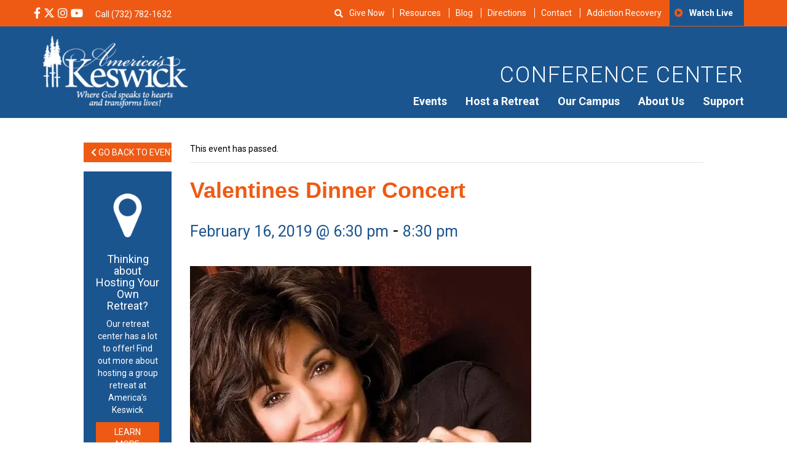

--- FILE ---
content_type: text/html; charset=UTF-8
request_url: https://americaskeswick.org/event/valentines-dinner-concert/
body_size: 34016
content:
<!DOCTYPE html>
<html lang="en-US">
<head>
	<meta charset="utf-8">
	<meta http-equiv="X-UA-Compatible" content="IE=edge">
	<meta name="viewport" content="width=device-width, initial-scale=1">
	<!-- The above 3 meta tags *must* come first in the head; any other head content must come *after* these tags -->
	<meta name="mobile-web-app-capable" content="yes">
	<meta name="apple-mobile-web-app-capable" content="yes">
	<meta name="apple-mobile-web-app-title" content="America&#039;s Keswick Christian Retreat and Conference Center - Where God Speaks to Hearts and Transforms Lives">
	<link rel="profile" href="http://gmpg.org/xfn/11">
	<link rel="pingback" href="https://americaskeswick.org/xmlrpc.php">

	<!-- Bootstrap -->

	<!-- HTML5 shim and Respond.js for IE8 support of HTML5 elements and media queries -->
	<!-- WARNING: Respond.js doesn't work if you view the page via file:// -->
	<!--[if lt IE 9]>
	<script data-jetpack-boost="ignore" src="https://oss.maxcdn.com/html5shiv/3.7.2/html5shiv.min.js"></script>
	<script data-jetpack-boost="ignore" src="https://oss.maxcdn.com/respond/1.4.2/respond.min.js"></script>
	<![endif]-->


<style id="jetpack-boost-critical-css">@media all{:root{--tec-spacer-0:4px;--tec-spacer-1:8px;--tec-spacer-2:12px;--tec-spacer-3:16px;--tec-spacer-4:20px;--tec-spacer-5:24px;--tec-spacer-7:32px;--tec-spacer-8:40px;--tec-z-index-dropdown:30;--tec-color-text-primary:#141827;--tec-color-text-secondary:#5d5d5d;--tec-color-text-events-title:var(--tec-color-text-primary);--tec-color-text-event-title:var(--tec-color-text-events-title);--tec-color-text-event-date:var(--tec-color-text-primary);--tec-color-accent-primary:#334aff;--tec-color-link-primary:var(--tec-color-text-primary);--tec-color-link-accent:var(--tec-color-accent-primary);--tec-color-border-secondary:#e4e4e4;--tec-color-background:#fff;--tec-color-background-events:#0000;--tec-color-box-shadow:rgba(#000,0.14)}}@media all{.tribe-common *{box-sizing:border-box}.tribe-common a,.tribe-common div,.tribe-common li,.tribe-common ul{border:0;margin:0;padding:0}.tribe-common ul{list-style:none}}@media all{.single-tribe_events .tribe-events-c-subscribe-dropdown .tribe-events-c-subscribe-dropdown__content,.tribe-events .tribe-events-c-subscribe-dropdown .tribe-events-c-subscribe-dropdown__content{display:none}.single-tribe_events .tribe-events-c-subscribe-dropdown .tribe-events-c-subscribe-dropdown__list,.tribe-events .tribe-events-c-subscribe-dropdown .tribe-events-c-subscribe-dropdown__list{list-style:none;padding:var(--tec-spacer-1);transform:translateY(var(--tec-spacer-1));width:auto;z-index:var(--tec-z-index-dropdown)}.single-tribe_events .tribe-events-c-subscribe-dropdown .tribe-events-c-subscribe-dropdown__list-item,.tribe-events .tribe-events-c-subscribe-dropdown .tribe-events-c-subscribe-dropdown__list-item{border-radius:var(--tec-border-radius-default);padding:var(--tec-spacer-0);text-align:left}.single-tribe_events .tribe-events-c-subscribe-dropdown .tribe-events-c-subscribe-dropdown__list-item a,.tribe-events .tribe-events-c-subscribe-dropdown .tribe-events-c-subscribe-dropdown__list-item a{display:inline-block;padding:0 var(--tec-spacer-3);width:100%}}@media all{:root{--tec-border-radius-default:4px;--tec-box-shadow-default:0 2px 5px 0 var(--tec-color-box-shadow);--tec-font-family-sans-serif:"Helvetica Neue",Helvetica,-apple-system,BlinkMacSystemFont,Roboto,Arial,sans-serif;--tec-font-weight-regular:400;--tec-font-weight-bold:700;--tec-font-size-1:12px;--tec-font-size-3:16px;--tec-font-size-4:18px;--tec-font-size-7:24px;--tec-font-size-10:42px;--tec-line-height-0:1.38;--tec-line-height-1:1.42;--tec-line-height-2:1.5;--tec-line-height-3:1.62}}@media all{.tribe-common a{background-color:initial;-webkit-text-decoration-skip:objects}.tribe-common a:not(.tribe-common-anchor--unstyle){color:var(--tec-color-text-primary);outline:0;-webkit-text-decoration:none;text-decoration:none}}@media all{.single-tribe_events .tribe-events-c-subscribe-dropdown .tribe-events-c-subscribe-dropdown__list,.tribe-events .tribe-events-c-subscribe-dropdown .tribe-events-c-subscribe-dropdown__list{background-color:var(--tec-color-background);border:1px solid var(--tec-color-border-secondary);border-radius:var(--tec-border-radius-default);box-shadow:var(--tec-box-shadow-default)}.single-tribe_events .tribe-events-c-subscribe-dropdown .tribe-events-c-subscribe-dropdown__list-item,.tribe-events .tribe-events-c-subscribe-dropdown .tribe-events-c-subscribe-dropdown__list-item{color:var(--tec-color-text-primary);font-family:var(--tec-font-family-sans-serif)}.single-tribe_events .tribe-events .tribe-events-c-subscribe-dropdown .tribe-events-c-subscribe-dropdown__content{position:absolute;top:42px;width:100%;z-index:var(--tec-z-index-dropdown)}}@media all{:root{--tec-spacer-0:4px;--tec-spacer-1:8px;--tec-spacer-2:12px;--tec-spacer-3:16px;--tec-spacer-4:20px;--tec-spacer-5:24px;--tec-spacer-7:32px;--tec-spacer-8:40px;--tec-z-index-dropdown:30;--tec-color-text-primary:#141827;--tec-color-text-secondary:#5d5d5d;--tec-color-text-events-title:var(--tec-color-text-primary);--tec-color-text-event-title:var(--tec-color-text-events-title);--tec-color-text-event-date:var(--tec-color-text-primary);--tec-color-accent-primary:#334aff;--tec-color-link-primary:var(--tec-color-text-primary);--tec-color-link-accent:var(--tec-color-accent-primary);--tec-color-border-secondary:#e4e4e4;--tec-color-background:#fff;--tec-color-background-events:#0000;--tec-color-box-shadow:rgba(#000,0.14)}#tribe-events-header,.tribe-events-ajax-loading{display:none}#tribe-events-pg-template{margin:0 auto;max-width:1048px;padding:var(--tec-spacer-8) var(--tec-spacer-4) var(--tec-spacer-4)}.tribe-events-notices{margin-bottom:var(--tec-spacer-4);padding-bottom:var(--tec-spacer-2)}.tribe-events-notices li,.tribe-events-notices ul,.tribe-events-single-event-title{margin:0;padding:0}.tribe-events-schedule{align-items:center;display:flex;flex-wrap:wrap;margin:var(--tec-spacer-1) 0 var(--tec-spacer-4)}@media (min-width:768px){.tribe-events-schedule{align-items:baseline;flex-wrap:nowrap;margin:var(--tec-spacer-5) 0 var(--tec-spacer-7)}}.tribe-events-schedule h2{margin-bottom:var(--tec-spacer-1);margin-right:var(--tec-spacer-1);order:0;width:100%}@media (min-width:768px){.tribe-events-schedule h2{margin-bottom:0;width:auto}}.tribe-events-event-image{align-self:flex-start;margin-bottom:var(--tec-spacer-3)}.tribe-events-event-image img{display:block}@media (min-width:768px){.tribe-events-event-image{margin-bottom:var(--tec-spacer-7)}}.tribe-events-content h2,.tribe-events-content h3,.tribe-events-content h4{margin-bottom:.75em}.tribe-events-content p{margin-bottom:var(--tec-spacer-3)}.tribe-events-single .tribe-events-sub-nav{display:flex;justify-content:space-between;margin-left:0}.tribe-events-single .tribe-events-sub-nav .tribe-events-nav-next,.tribe-events-single .tribe-events-sub-nav .tribe-events-nav-previous{margin:0}.tribe-events-single .tribe-events-sub-nav a span{display:none}.tribe-events-nav-previous a:before{margin-top:-2px;width:7px}@media (min-width:768px){.tribe-events-nav-previous a:before{margin-right:var(--tec-spacer-1);width:9px}}.tribe-events-nav-next a:after{margin-top:-2px;width:7px}@media (min-width:768px){.tribe-events-nav-next a:after{margin-left:var(--tec-spacer-1);width:9px}}}@media all{:root{--tec-spacer-0:4px;--tec-spacer-1:8px;--tec-spacer-2:12px;--tec-spacer-3:16px;--tec-spacer-4:20px;--tec-spacer-5:24px;--tec-spacer-7:32px;--tec-spacer-8:40px;--tec-z-index-dropdown:30;--tec-color-text-primary:#141827;--tec-color-text-secondary:#5d5d5d;--tec-color-text-events-title:var(--tec-color-text-primary);--tec-color-text-event-title:var(--tec-color-text-events-title);--tec-color-text-event-date:var(--tec-color-text-primary);--tec-color-accent-primary:#334aff;--tec-color-link-primary:var(--tec-color-text-primary);--tec-color-link-accent:var(--tec-color-accent-primary);--tec-color-border-secondary:#e4e4e4;--tec-color-background:#fff;--tec-color-background-events:#0000;--tec-color-box-shadow:rgba(#000,0.14);--tec-border-radius-default:4px;--tec-box-shadow-default:0 2px 5px 0 var(--tec-color-box-shadow);--tec-font-family-sans-serif:"Helvetica Neue",Helvetica,-apple-system,BlinkMacSystemFont,Roboto,Arial,sans-serif;--tec-font-weight-regular:400;--tec-font-weight-bold:700;--tec-font-size-1:12px;--tec-font-size-3:16px;--tec-font-size-4:18px;--tec-font-size-7:24px;--tec-font-size-10:42px;--tec-line-height-0:1.38;--tec-line-height-1:1.42;--tec-line-height-2:1.5;--tec-line-height-3:1.62}#tribe-events-pg-template{background-color:var(--tec-color-background-events)}.tribe-events-single{-webkit-font-smoothing:antialiased}.tribe-events-notices{border-bottom:1px solid var(--tec-color-border-secondary);box-shadow:none}.tribe-events-notices ul{list-style:none;text-align:left;text-transform:none}.tribe-events-single-event-title{color:var(--tec-color-text-primary);color:var(--tec-color-text-event-title);font-family:var(--tec-font-family-sans-serif);font-size:var(--tec-font-size-7);font-weight:var(--tec-font-weight-bold);line-height:var(--tec-line-height-1);text-transform:none}@media (min-width:768px){.tribe-events-single-event-title{font-size:var(--tec-font-size-10);line-height:var(--tec-line-height-0)}}.tribe-events-schedule{background-color:initial;border:0}.tribe-events-schedule h2{color:var(--tec-color-text-primary);color:var(--tec-color-text-event-date);font-family:var(--tec-font-family-sans-serif);font-size:var(--tec-font-size-3);font-weight:var(--tec-font-weight-bold);font-weight:var(--tec-font-weight-regular);line-height:var(--tec-line-height-2);text-transform:none}@media (min-width:768px){.tribe-events-schedule h2{font-size:var(--tec-font-size-3);line-height:var(--tec-line-height-3)}}.tribe-events-content{color:var(--tec-color-text-primary);font-family:var(--tec-font-family-sans-serif)}.tribe-events-content h2,.tribe-events-content h3,.tribe-events-content h4{color:var(--tec-color-text-primary);font-family:var(--tec-font-family-sans-serif);font-weight:var(--tec-font-weight-bold);letter-spacing:normal;text-transform:none}.tribe-events-content p{font-size:var(--tec-font-size-3);line-height:var(--tec-line-height-3)}@media (min-width:768px){.tribe-events-content p{font-size:var(--tec-font-size-4);line-height:var(--tec-line-height-2)}}.tribe-events-content a{border-bottom:1px solid var(--tec-color-link-accent);color:var(--tec-color-link-primary)}.tribe-events-content a{-webkit-text-decoration:none;text-decoration:none}.tribe-events-single .tribe-events-sub-nav{color:var(--tec-color-text-primary);font-family:var(--tec-font-family-sans-serif);font-size:var(--tec-font-size-1);list-style:none}@media (min-width:768px){.tribe-events-single .tribe-events-sub-nav{font-size:var(--tec-font-size-3)}}.tribe-events-single .tribe-events-sub-nav .tribe-events-nav-next a,.tribe-events-single .tribe-events-sub-nav .tribe-events-nav-previous a{color:var(--tec-color-text-secondary);-webkit-text-decoration:none;text-decoration:none;vertical-align:middle}.tribe-events-single .tribe-events-sub-nav .tribe-events-nav-next a:after,.tribe-events-single .tribe-events-sub-nav .tribe-events-nav-next a:before,.tribe-events-single .tribe-events-sub-nav .tribe-events-nav-previous a:after,.tribe-events-single .tribe-events-sub-nav .tribe-events-nav-previous a:before{content:"";display:inline-block;height:20px;vertical-align:middle;width:11px}.tribe-events-single .tribe-events-sub-nav .tribe-events-nav-previous a:before{background:url(data:image/svg+xml;charset=utf-8,%3Csvg\ xmlns=%27http://www.w3.org/2000/svg%27\ width=%2712%27\ height=%2720%27%3E%3Cpath\ fill=%27%235d5d5d%27\ d=%27M11.916\ 17.841\ 10\ 19.757l-9.9-9.9L10-.041l1.916\ 1.916-7.983\ 7.984z%27/%3E%3C/svg%3E) 0/7px no-repeat}@media (min-width:768px){.tribe-events-single .tribe-events-sub-nav .tribe-events-nav-previous a:before{background-size:9px}}.tribe-events-single .tribe-events-sub-nav .tribe-events-nav-next a:after{background:url(data:image/svg+xml;charset=utf-8,%3Csvg\ xmlns=%27http://www.w3.org/2000/svg%27\ width=%2712%27\ height=%2720%27%3E%3Cpath\ fill=%27%235d5d5d%27\ d=%27M.084\ 2.159\ 2\ .243l9.9\ 9.9L2\ 20.041.084\ 18.126l7.983-7.984z%27/%3E%3C/svg%3E) 100%/7px no-repeat}@media (min-width:768px){.tribe-events-single .tribe-events-sub-nav .tribe-events-nav-next a:after{background-size:9px}}}@media all{body{display:block}.searchandfilter ul{display:inline-block}.searchandfilter li{list-style:none;display:inline-block;padding-right:10px}}@media all{.fa,.fab,.far,.fas{-moz-osx-font-smoothing:grayscale;-webkit-font-smoothing:antialiased;display:inline-block;font-style:normal;font-variant:normal;text-rendering:auto;line-height:1}.fa-bars:before{content:""}.fa-chevron-left:before{content:""}.fa-facebook-f:before{content:""}.fa-home:before{content:""}.fa-instagram:before{content:""}.fa-play-circle:before{content:""}.fa-search:before{content:""}.fa-times:before{content:""}.fa-youtube:before{content:""}@font-face{font-family:Font Awesome\ 5 Brands;font-style:normal;font-weight:400}.fab{font-family:Font Awesome\ 5 Brands}@font-face{font-family:Font Awesome\ 5 Pro;font-style:normal;font-weight:300}@font-face{font-family:Font Awesome\ 5 Pro;font-style:normal;font-weight:400}.far{font-family:Font Awesome\ 5 Pro}.far{font-weight:400}@font-face{font-family:Font Awesome\ 5 Pro;font-style:normal;font-weight:900}.fa,.fas{font-family:Font Awesome\ 5 Pro;font-weight:900}}@media all{html{font-family:sans-serif;-webkit-text-size-adjust:100%;-ms-text-size-adjust:100%}body{margin:0}header,main,section{display:block}[hidden]{display:none}a{background-color:transparent}strong{font-weight:700}h1{margin:.67em 0;font-size:2em}img{border:0}svg:not(:root){overflow:hidden}input,select{margin:0;font:inherit;color:inherit}select{text-transform:none}input[type=submit]{-webkit-appearance:button}input{line-height:normal}*{-webkit-box-sizing:border-box;-moz-box-sizing:border-box;box-sizing:border-box}html{font-size:10px}body{font-family:"Helvetica Neue",Helvetica,Arial,sans-serif;font-size:14px;line-height:1.42857143;color:#333;background-color:#fff}input,select{font-family:inherit;font-size:inherit;line-height:inherit}a{color:#337ab7;text-decoration:none}img{vertical-align:middle}h1,h2,h3,h4{font-family:inherit;font-weight:500;line-height:1.1;color:inherit}h1,h2,h3{margin-top:20px;margin-bottom:10px}h4{margin-top:10px;margin-bottom:10px}h1{font-size:36px}h2{font-size:30px}h3{font-size:24px}h4{font-size:18px}p{margin:0 0 10px}ul{margin-top:0;margin-bottom:10px}ul ul{margin-bottom:0}.container{padding-right:15px;padding-left:15px;margin-right:auto;margin-left:auto}@media (min-width:768px){.container{width:750px}}@media (min-width:992px){.container{width:970px}}@media (min-width:1200px){.container{width:1170px}}.row{margin-right:-15px;margin-left:-15px}.col-md-10,.col-md-2,.col-md-4,.col-md-8,.col-sm-3,.col-xs-12,.col-xs-6{position:relative;min-height:1px;padding-right:15px;padding-left:15px}.col-xs-12,.col-xs-6{float:left}.col-xs-12{width:100%}.col-xs-6{width:50%}@media (min-width:768px){.col-sm-3{float:left}.col-sm-3{width:25%}}@media (min-width:992px){.col-md-10,.col-md-2,.col-md-4,.col-md-8{float:left}.col-md-10{width:83.33333333%}.col-md-8{width:66.66666667%}.col-md-4{width:33.33333333%}.col-md-2{width:16.66666667%}.col-md-pull-10{right:83.33333333%}.col-md-push-2{left:16.66666667%}}.btn{display:inline-block;padding:6px 12px;margin-bottom:0;font-size:14px;font-weight:400;line-height:1.42857143;text-align:center;white-space:nowrap;vertical-align:middle;-ms-touch-action:manipulation;touch-action:manipulation;background-image:none;border:1px solid transparent;border-radius:4px}.btn-primary{color:#fff;background-color:#337ab7;border-color:#2e6da4}.container:after,.container:before,.row:after,.row:before{display:table;content:" "}.container:after,.row:after{clear:both}@-ms-viewport{width:device-width}.visible-sm,.visible-xs{display:none!important}@media (max-width:767px){.visible-xs{display:block!important}}@media (min-width:768px) and (max-width:991px){.visible-sm{display:block!important}}@media (max-width:767px){.hidden-xs{display:none!important}}@media (min-width:768px) and (max-width:991px){.hidden-sm{display:none!important}}}@media all{html{-webkit-text-size-adjust:100%}body{font-family:Roboto,Helvetica,Arial,sans-serif!important;font-size:14px;font-weight:400;color:#000}img{max-width:100%;height:auto}header .top-header{background:#ee5a14;color:#fff}header .top-header .social-med{padding:10px 0}header .top-header .social-med ul{margin-right:10px}header .top-header .social-med ul li{margin-right:2px}header .top-header a{color:#fff}header .top-header ul{margin:0;padding:0;display:inline-block}header .top-header ul li{list-style-type:none;display:inline-block}header .top-header ul li i{font-size:18px}header .top-header .top-bar-menu{text-align:right;font-size:14px}@media screen and (max-width:1199px){header .top-header .top-bar-menu{font-size:12px}}header .top-header .top-bar-menu .menu-secondary-container{float:right}header .top-header .top-bar-menu .fa-play-circle:before{font-family:FontAwesome;color:#ee5a14}header .top-header .top-bar-menu ul{right:0}header .top-header .top-bar-menu ul li{padding:10px 0;text-transform:capitalize}header .top-header .top-bar-menu ul li a{border-left:1px solid #fff;line-height:1;padding:0 10px}@media screen and (max-width:1199px){header .top-header .top-bar-menu ul li a{padding:0 5px}}header .top-header .top-bar-menu ul li:last-child{border-left:none;background:#1b558f;padding:14px 8px;font-family:Roboto,Helvetica,Arial,sans-serif;font-weight:700}header .top-header .top-bar-menu ul li:first-child a{border-left:none!important}header .top-header .top-bar-menu ul li:last-child a{border-left:none!important}@media screen and (max-width:991px){header .top-header .top-bar-menu{display:none}}header .primary-header{padding:15px 0;color:#fff;text-align:right;background:#1b558f}header .primary-header h2{text-transform:uppercase;letter-spacing:2px;font-weight:300;margin-top:45px;color:#fff!important;font-size:36px}header .primary-header img{max-width:235px}@media screen and (max-width:991px){header .primary-header .main-menu-wrap{text-align:center}}@media screen and (max-width:991px){header .primary-header .logo{text-align:center}}header .fa-bars{padding:10px 0;color:#fff;font-size:30px}@media screen and (min-width:992px){header #nav-toggle{display:none}}#show{display:inline-block;margin-top:12px;margin-left:40px}#search-bar{display:none;background:#1b558f;padding:10px 10px 5px 10px;position:absolute;top:40px;color:#fff;z-index:99999;width:305px;text-align:center}@media screen and (max-width:580px){#search-bar{top:30px;right:10px;width:100%}}#search-bar form li{width:100%}#search-bar input,#search-bar select{color:#000;font-size:14px;font-weight:100;padding:5px;border:none;width:100%}@media screen and (max-width:580px){#search-bar input,#search-bar select{width:100%}}#search-bar select{height:30px}#search-bar input[type=submit]{color:#fff}#close{color:#fff}#mobile-header-menu{display:flex;justify-content:space-between;list-style-type:none;margin-top:15px}#mobile-header-menu li{font-family:Roboto,Helvetica,Arial,sans-serif}#mobile-header-menu .fa-play-circle:before{font-family:FontAwesome;margin-right:8px}a{color:#1b558f}.btn{border:none;border-radius:0;text-transform:uppercase}.btn-primary,input[type=submit]{background:#ee5a14;border:0;text-transform:uppercase;color:#fff}@media screen and (max-width:480px){.btn-primary,input[type=submit]{font-size:12px}}input[type=submit]{padding:5px 20px}@media screen and (max-width:767px){.row{padding-left:0;padding-right:0}}.alignleft{display:inline;float:left;margin-right:1.5em}@media screen and (max-width:580px){.alignleft{float:none}}.primary-menu{display:none;float:right;margin-bottom:0}.primary-menu ul{margin:0;padding:0}.primary-menu li{list-style:none;float:left;position:relative;padding-right:15px;padding-left:15px}@media screen and (max-width:1199px){.primary-menu li{padding-right:10px;padding-left:10px}}.primary-menu li:last-child{padding-right:0}.primary-menu li ul{background:#1b558f;color:#fff;padding:10px;z-index:999;top:100%;left:0;display:none;position:absolute;margin-right:10px;margin-left:10px}.primary-menu li ul li{white-space:nowrap;display:block;width:100%;min-width:150px;padding-bottom:10px;padding-top:10px;text-align:left;border-top:1px solid rgba(255,255,255,.3);margin-right:10px;margin-left:10px}.primary-menu li ul li ul.sub-menu{background:#ee5a14;display:none;position:absolute;left:0}.primary-menu li ul li ul.sub-menu li{white-space:nowrap;display:block;width:100%;padding:8px 0;border-right:none}.primary-menu li ul li:first-child{border-top:0}.primary-menu li ul li a{font-size:16px;width:100%;display:block;color:#fff}.primary-menu a{color:#fff;font-size:18px;font-weight:700;font-family:Roboto,Helvetica,Arial,sans-serif}@media screen and (min-width:992px){.primary-menu{display:block}}.side-menu h3{color:#ee5a14;font-weight:700}.side-menu ul{margin-left:-40px;margin-top:30px}.side-menu ul li{list-style:none;margin-bottom:10px}@media only screen and (max-width:991px){.side-menu{margin-top:30px}}.attachment-blog-feature{margin-top:20px;margin-bottom:30px}.tribe-events-pg-template{padding:60px 0 40px}.tribe-events-pg-template h1{color:#ee5a14;font-weight:700;font-size:36px!important;margin-bottom:0!important}.tribe-events-pg-template h2{margin-top:0!important}.tribe-events-pg-template .tribe-event-date-start,.tribe-events-pg-template .tribe-event-time{color:#1b558f;font-size:25px;font-weight:400}.tribe-events-pg-template .side-menu h3{margin-top:0}@media only screen and (max-width:991px){.tribe-events-pg-template .side-menu{margin-top:30px}}#sidebar{background:#1b558f;color:#fff;padding:20px 0 0 40px;height:100%}@media screen and (min-width:1000px){#sidebar{padding:40px 0 0 50px}}#sidebar a{color:#fff;text-decoration:none;font-family:Roboto,Helvetica,Arial,sans-serif}#sidebar .fa-home{font-size:26px;padding-right:30px;float:right}#sidebar .close-x{display:block;color:#fff;font-size:20px}@media screen and (min-width:1000px){#sidebar .close-x{display:block}}#sidebar ul{list-style:none;margin:0;padding:0}#sidebar ul:before{clear:both;display:table;content:""}#sidebar ul li{font-size:18px;text-align:left;width:75%;position:relative}@media screen and (min-width:1000px){#sidebar ul li{font-size:22px;width:60%}}#sidebar ul li a{border-bottom:1px solid rgba(255,255,255,.29);display:block;padding:22px 0;display:inline-block;margin-left:15px;width:75%;font-weight:700!important}#sidebar ul li ul{display:none;padding-bottom:20px}#sidebar ul li ul li{font-size:16px;line-height:50px;display:block;width:80%;border-top:1px solid rgba(255,255,255,.29);padding-top:20px;margin-top:20px;margin-left:20px}#sidebar ul li ul li:first-child{border-top:none;padding-top:10px}#sidebar ul li ul li a{padding:0;border:0;line-height:19px;font-weight:400!important}#sidebar #m-main-menu li:before{display:none}#sidebar .fa-play-circle:before{display:none}#sidebar .footer-social{font-size:20px;padding-left:15px;margin-top:20px}}@media all{body,html{overflow-x:hidden}.row-offcanvas{position:relative}.row-offcanvas-left{left:0}.row-offcanvas-left .sidebar-offcanvas{left:-80%}.sidebar-offcanvas{position:absolute;top:0;width:80%}@media screen and (min-width:768px) and (max-width:1024px){.row-offcanvas{position:relative}.row-offcanvas-left{left:0}.row-offcanvas-left .sidebar-offcanvas{left:-60%}.sidebar-offcanvas{position:absolute;top:0;width:60%}}}@media all{.rpi *{box-sizing:inherit}.rpi-logo{display:flex;align-items:center}.rpi-logo::before{display:block;content:"";width:var(--logo-size,14px);height:var(--logo-size,14px);border-radius:50%;-webkit-background-size:cover;-moz-background-size:cover;background-size:cover;z-index:3}.rpi-logo-google::before{background-image:url(https://americaskeswick.org/wp-content/plugins/business-reviews-bundle/assets/img/icons.svg#rpi-logo-g)}.rpi-stars{display:inline-flex;margin:0;padding:0;gap:var(--stars-gap);align-items:center;justify-content:var(--stars-justify-content,left)}.rpi-stars[data-rating]::before{color:var(--star-color);font-size:var(--head-grade-fs);font-weight:var(--head-grade-weight,900)}.rpi-stars[data-rating]::before{content:attr(data-rating)}.rpi-star{display:inline-flex;margin:0;padding:0;align-items:center}.rpi-star::after{content:"";display:block;width:var(--star-size);height:var(--star-size);-webkit-mask:url(https://americaskeswick.org/wp-content/plugins/business-reviews-bundle/assets/img/icons.svg#rpi-star);-webkit-mask-repeat:no-repeat;-webkit-mask-size:100%;mask:url(https://americaskeswick.org/wp-content/plugins/business-reviews-bundle/assets/img/icons.svg#rpi-star);mask-repeat:no-repeat;mask-size:100%;background-color:var(--star-color)}.rpi .rpi-img{position:relative;display:block;width:var(--img-size);height:var(--img-size);border-radius:50%}.rpi img.rpi-img{margin:0;padding:0;border:none;border-radius:50%;min-width:initial;max-width:initial;object-fit:cover;object-position:top;box-shadow:var(--card-shadow)}.rpi-flex{gap:var(--flex-gap,.75em)}.rpi-info{gap:var(--info-gap)}.rpi-flex{position:relative;display:var(--ms-flex-display,-ms-flexbox);display:var(--flex-display,flex);-ms-flex-wrap:var(--ms-flex-wrap,nowrap);flex-wrap:var(--flex-wrap,nowrap);align-items:var(--flex-align-items,center)}.rpi-flex{text-align:var(--flex-text-align,left);flex-direction:var(--flex-direction,row);justify-content:var(--flex-justify-content,left)}.rpi-based,.rpi-score{display:flex;gap:var(--score-gap,4px);align-items:center;justify-content:var(--slider-head-flex-text-align,var(--head-flex-text-align,start))}.rpi-based{flex-wrap:wrap;font-size:var(--head-based-fs);color:var(--head-based-color,#777)}.rpi-info{display:flex;flex-direction:column;flex-wrap:wrap}.rpi-name{display:flex!important;align-items:center;gap:4px;color:var(--name-color);font-size:var(--name-fs);font-weight:var(--name-weight,normal);overflow:hidden;white-space:nowrap;text-overflow:ellipsis;text-decoration:none;line-height:var(--rev-text-lh)}.rpi .rpi-badge{display:inline-block;position:relative;align-self:var(--badge-align-self,auto);justify-items:var(--badge-justify-items,left);flex:var(--badge-flex,none);text-align:left;font-family:inherit;border-radius:var(--badge-radius,2px);border:var(--badge-border,none);border-color:var(--badge-br-color,#ccc);box-shadow:var(--badge-shadow,0 2px 5px 0 rgba(0,0,0,.26))}.rpi .rpi-badge-line{display:block;width:100%;height:6px;background:var(--badge-line-color,#4fce6a);border-radius:var(--badge-radius,2px) var(--badge-radius,2px) 0 0}.rpi .rpi-badge-body{--flex-display:flex;--flex-gap:var(--badge-body-gap,8px);--flex-direction:row;--flex-align-items:center;--logo-size:var(--badge-logo-size,44px);--img-size:var(--badge-logo-size,44px);--head-grade-fs:var(--badge-grade-fs,1.125em);--head-grade-weight:var(--badge-grade-weight,600);--score-gap:5px;--stars-gap:var(--score-gap);--star-size:var(--badge-star-size,1em);--name-fs:var(--badge-name-fs,14px);--name-color:var(--badge-name-color,#333333);--name-weight:normal;--rev-text-lh:normal;--head-based-fs:var(--badge-based-fs,13px);--head-based-color:var(--badge-based-color,#777777);justify-self:var(--badge-body-justify-self,left);justify-content:var(--badge-body-justify-content,left);position:relative;width:100%;color:#333;padding:8px;z-index:999;background:var(--badge-bg-color,#fff);border-radius:0 0 var(--badge-radius,2px) var(--badge-radius,2px)}.rpi .rpi-badge-body .rpi-info{--info-gap:var(--badge-info-gap,3px);--flex-align-items:left}}@media all{.sd-content ul{padding:0!important;margin:0!important;list-style:none!important}.sd-content ul li{display:inline-block;margin:0 8px 12px 0;padding:0}.sd-content ul li a.sd-button,.sd-social-icon-text .sd-content ul li a.sd-button{text-decoration:none!important;display:inline-block;font-size:13px;font-family:"Open Sans",sans-serif;font-weight:500;border-radius:4px;color:#2c3338!important;background:#fff;box-shadow:0 1px 2px rgba(0,0,0,.12),0 0 0 1px rgba(0,0,0,.12);text-shadow:none;line-height:23px;padding:4px 11px 3px 9px}.sd-content ul li a.sd-button>span,.sd-social-icon-text .sd-content ul li a.sd-button>span{line-height:23px;margin-left:6px}.sd-content ul li a.sd-button::before{display:inline-block;-webkit-font-smoothing:antialiased;-moz-osx-font-smoothing:grayscale;font:400 18px/1 social-logos;vertical-align:top;text-align:center}.sd-social-icon-text ul li a.sd-button::before{position:relative;top:2px}@media screen and (-webkit-min-device-pixel-ratio:0){.sd-content ul li a.sd-button::before{position:relative;top:2px}}.sd-social-icon-text .sd-content li.share-reddit a::before{content:""}.sd-social-icon-text .sd-content li.share-tumblr a::before{content:""}.sd-social-icon-text .sd-content li.share-pocket a::before{content:""}.sd-social-icon-text .sd-content li.share-jetpack-whatsapp a::before{content:""}.sharing-hidden .inner{position:absolute;z-index:2;border:1px solid #ccc;padding:10px;background:#fff;box-shadow:0 5px 20px rgba(0,0,0,.2);border-radius:2px;margin-top:5px;max-width:400px}.sharing-hidden .inner ul{margin:0!important}.sharing-hidden .inner::after,.sharing-hidden .inner::before{position:absolute;z-index:1;top:-8px;left:20px;width:0;height:0;border-left:6px solid transparent;border-right:6px solid transparent;border-bottom:8px solid #ccc;content:"";display:block}.sharing-hidden .inner::after{z-index:2;top:-7px;border-left:6px solid transparent;border-right:6px solid transparent;border-bottom:8px solid #fff}.sharing-hidden ul{margin:0}}</style><noscript><link rel='stylesheet' id='tribe-events-views-v2-bootstrap-datepicker-styles-css' href='https://americaskeswick.org/wp-content/plugins/the-events-calendar/vendor/bootstrap-datepicker/css/bootstrap-datepicker.standalone.min.css?ver=6.15.14' type='text/css' media='all' />
</noscript><link data-media="all" onload="this.media=this.dataset.media; delete this.dataset.media; this.removeAttribute( &apos;onload&apos; );" rel='stylesheet' id='tribe-events-views-v2-bootstrap-datepicker-styles-css' href='https://americaskeswick.org/wp-content/plugins/the-events-calendar/vendor/bootstrap-datepicker/css/bootstrap-datepicker.standalone.min.css?ver=6.15.14' type='text/css' media="not all" />
<noscript><link rel='stylesheet' id='tec-variables-skeleton-css' href='https://americaskeswick.org/wp-content/plugins/event-tickets/common/build/css/variables-skeleton.css?ver=6.10.1' type='text/css' media='all' />
</noscript><link data-media="all" onload="this.media=this.dataset.media; delete this.dataset.media; this.removeAttribute( &apos;onload&apos; );" rel='stylesheet' id='tec-variables-skeleton-css' href='https://americaskeswick.org/wp-content/plugins/event-tickets/common/build/css/variables-skeleton.css?ver=6.10.1' type='text/css' media="not all" />
<noscript><link rel='stylesheet' id='tribe-common-skeleton-style-css' href='https://americaskeswick.org/wp-content/plugins/event-tickets/common/build/css/common-skeleton.css?ver=6.10.1' type='text/css' media='all' />
</noscript><link data-media="all" onload="this.media=this.dataset.media; delete this.dataset.media; this.removeAttribute( &apos;onload&apos; );" rel='stylesheet' id='tribe-common-skeleton-style-css' href='https://americaskeswick.org/wp-content/plugins/event-tickets/common/build/css/common-skeleton.css?ver=6.10.1' type='text/css' media="not all" />
<noscript><link rel='stylesheet' id='tribe-tooltipster-css-css' href='https://americaskeswick.org/wp-content/plugins/event-tickets/common/vendor/tooltipster/tooltipster.bundle.min.css?ver=6.10.1' type='text/css' media='all' />
</noscript><link data-media="all" onload="this.media=this.dataset.media; delete this.dataset.media; this.removeAttribute( &apos;onload&apos; );" rel='stylesheet' id='tribe-tooltipster-css-css' href='https://americaskeswick.org/wp-content/plugins/event-tickets/common/vendor/tooltipster/tooltipster.bundle.min.css?ver=6.10.1' type='text/css' media="not all" />
<noscript><link rel='stylesheet' id='tribe-events-views-v2-skeleton-css' href='https://americaskeswick.org/wp-content/plugins/the-events-calendar/build/css/views-skeleton.css?ver=6.15.14' type='text/css' media='all' />
</noscript><link data-media="all" onload="this.media=this.dataset.media; delete this.dataset.media; this.removeAttribute( &apos;onload&apos; );" rel='stylesheet' id='tribe-events-views-v2-skeleton-css' href='https://americaskeswick.org/wp-content/plugins/the-events-calendar/build/css/views-skeleton.css?ver=6.15.14' type='text/css' media="not all" />
<noscript><link rel='stylesheet' id='tec-variables-full-css' href='https://americaskeswick.org/wp-content/plugins/event-tickets/common/build/css/variables-full.css?ver=6.10.1' type='text/css' media='all' />
</noscript><link data-media="all" onload="this.media=this.dataset.media; delete this.dataset.media; this.removeAttribute( &apos;onload&apos; );" rel='stylesheet' id='tec-variables-full-css' href='https://americaskeswick.org/wp-content/plugins/event-tickets/common/build/css/variables-full.css?ver=6.10.1' type='text/css' media="not all" />
<noscript><link rel='stylesheet' id='tribe-common-full-style-css' href='https://americaskeswick.org/wp-content/plugins/event-tickets/common/build/css/common-full.css?ver=6.10.1' type='text/css' media='all' />
</noscript><link data-media="all" onload="this.media=this.dataset.media; delete this.dataset.media; this.removeAttribute( &apos;onload&apos; );" rel='stylesheet' id='tribe-common-full-style-css' href='https://americaskeswick.org/wp-content/plugins/event-tickets/common/build/css/common-full.css?ver=6.10.1' type='text/css' media="not all" />
<noscript><link rel='stylesheet' id='tribe-events-views-v2-full-css' href='https://americaskeswick.org/wp-content/plugins/the-events-calendar/build/css/views-full.css?ver=6.15.14' type='text/css' media='all' />
</noscript><link data-media="all" onload="this.media=this.dataset.media; delete this.dataset.media; this.removeAttribute( &apos;onload&apos; );" rel='stylesheet' id='tribe-events-views-v2-full-css' href='https://americaskeswick.org/wp-content/plugins/the-events-calendar/build/css/views-full.css?ver=6.15.14' type='text/css' media="not all" />
<noscript><link rel='stylesheet' id='tribe-events-views-v2-print-css' href='https://americaskeswick.org/wp-content/plugins/the-events-calendar/build/css/views-print.css?ver=6.15.14' type='text/css' media='print' />
</noscript><link data-media="print" onload="this.media=this.dataset.media; delete this.dataset.media; this.removeAttribute( &apos;onload&apos; );" rel='stylesheet' id='tribe-events-views-v2-print-css' href='https://americaskeswick.org/wp-content/plugins/the-events-calendar/build/css/views-print.css?ver=6.15.14' type='text/css' media="not all" />
<meta name='robots' content='index, follow, max-image-preview:large, max-snippet:-1, max-video-preview:-1' />

            
        
            
        
	<!-- This site is optimized with the Yoast SEO Premium plugin v25.0 (Yoast SEO v26.8) - https://yoast.com/product/yoast-seo-premium-wordpress/ -->
	<title>Valentines Dinner Concert</title><link rel="preload" data-smush-preload as="image" href="https://americaskeswick.org/wp-content/smush-webp/2018/03/Kathy-Troccoli-1.jpg.webp" imagesrcset="https://americaskeswick.org/wp-content/smush-webp/2018/03/Kathy-Troccoli-1.jpg.webp 555w, https://americaskeswick.org/wp-content/smush-webp/2018/03/Kathy-Troccoli-1-300x206.jpg.webp 300w, https://americaskeswick.org/wp-content/smush-webp/2018/03/Kathy-Troccoli-1-250x172.jpg.webp 250w" imagesizes="(max-width: 555px) 100vw, 555px" fetchpriority="high" />
	<meta name="description" content="America&#039;s Keswick is a Christian ministry located in Whiting, NJ. We serve people through addiction recovery, Christian conferences and group retreats." />
	<link rel="canonical" href="https://americaskeswick.org/event/valentines-dinner-concert/" />
	<meta property="og:locale" content="en_US" />
	<meta property="og:type" content="article" />
	<meta property="og:title" content="Valentines Dinner Concert" />
	<meta property="og:description" content="America&#039;s Keswick is a Christian ministry located in Whiting, NJ. We serve people through addiction recovery, Christian conferences and group retreats." />
	<meta property="og:url" content="https://americaskeswick.org/event/valentines-dinner-concert/" />
	<meta property="og:site_name" content="America&#039;s Keswick Christian Retreat and Conference Center" />
	<meta property="article:publisher" content="https://www.facebook.com/americaskeswick" />
	<meta property="article:modified_time" content="2019-03-22T16:34:51+00:00" />
	<meta property="og:image" content="https://americaskeswick.org/wp-content/uploads/2018/03/Kathy-Troccoli-1.jpg" />
	<meta property="og:image:width" content="555" />
	<meta property="og:image:height" content="382" />
	<meta property="og:image:type" content="image/jpeg" />
	<meta name="twitter:card" content="summary_large_image" />
	<meta name="twitter:site" content="@americaskeswick" />
	<meta name="twitter:label1" content="Est. reading time" />
	<meta name="twitter:data1" content="1 minute" />
	<script data-jetpack-boost="ignore" type="application/ld+json" class="yoast-schema-graph">{"@context":"https://schema.org","@graph":[{"@type":"WebPage","@id":"https://americaskeswick.org/event/valentines-dinner-concert/","url":"https://americaskeswick.org/event/valentines-dinner-concert/","name":"Valentines Dinner Concert","isPartOf":{"@id":"https://americaskeswick.org/#website"},"primaryImageOfPage":{"@id":"https://americaskeswick.org/event/valentines-dinner-concert/#primaryimage"},"image":{"@id":"https://americaskeswick.org/event/valentines-dinner-concert/#primaryimage"},"thumbnailUrl":"https://americaskeswick.org/wp-content/uploads/2018/03/Kathy-Troccoli-1.jpg","datePublished":"2018-03-05T19:56:32+00:00","dateModified":"2019-03-22T16:34:51+00:00","description":"America's Keswick is a Christian ministry located in Whiting, NJ. We serve people through addiction recovery, Christian conferences and group retreats.","breadcrumb":{"@id":"https://americaskeswick.org/event/valentines-dinner-concert/#breadcrumb"},"inLanguage":"en-US","potentialAction":[{"@type":"ReadAction","target":["https://americaskeswick.org/event/valentines-dinner-concert/"]}]},{"@type":"ImageObject","inLanguage":"en-US","@id":"https://americaskeswick.org/event/valentines-dinner-concert/#primaryimage","url":"https://americaskeswick.org/wp-content/uploads/2018/03/Kathy-Troccoli-1.jpg","contentUrl":"https://americaskeswick.org/wp-content/uploads/2018/03/Kathy-Troccoli-1.jpg","width":555,"height":382},{"@type":"BreadcrumbList","@id":"https://americaskeswick.org/event/valentines-dinner-concert/#breadcrumb","itemListElement":[{"@type":"ListItem","position":1,"name":"Home","item":"https://americaskeswick.org/"},{"@type":"ListItem","position":2,"name":"Events","item":"https://americaskeswick.org/events/"},{"@type":"ListItem","position":3,"name":"Valentines Dinner Concert"}]},{"@type":"WebSite","@id":"https://americaskeswick.org/#website","url":"https://americaskeswick.org/","name":"America&#039;s Keswick Christian Retreat and Conference Center","description":"Where God Speaks to Hearts and Transforms Lives","publisher":{"@id":"https://americaskeswick.org/#organization"},"potentialAction":[{"@type":"SearchAction","target":{"@type":"EntryPoint","urlTemplate":"https://americaskeswick.org/?s={search_term_string}"},"query-input":{"@type":"PropertyValueSpecification","valueRequired":true,"valueName":"search_term_string"}}],"inLanguage":"en-US"},{"@type":"Organization","@id":"https://americaskeswick.org/#organization","name":"America's Keswick Christian Retreat and Conference Center","url":"https://americaskeswick.org/","logo":{"@type":"ImageObject","inLanguage":"en-US","@id":"https://americaskeswick.org/#/schema/logo/image/","url":"https://i0.wp.com/americaskeswick.org/wp-content/uploads/2020/08/Americas-Keswick-Christian-Retreat-and-Conference-Center-logo.png?fit=650%2C650&ssl=1","contentUrl":"https://i0.wp.com/americaskeswick.org/wp-content/uploads/2020/08/Americas-Keswick-Christian-Retreat-and-Conference-Center-logo.png?fit=650%2C650&ssl=1","width":650,"height":650,"caption":"America's Keswick Christian Retreat and Conference Center"},"image":{"@id":"https://americaskeswick.org/#/schema/logo/image/"},"sameAs":["https://www.facebook.com/americaskeswick","https://x.com/americaskeswick","https://www.instagram.com/americaskeswick/","https://www.linkedin.com/company/americas-keswick","https://www.youtube.com/user/AmericasKESWICK1"]},{"@type":"Event","name":"Valentines Dinner Concert","description":"Valentine&#8217;s Dinner Concert Saturday, February 16th, 2019 at 6:30 PM with Kathy Troccoli This year, don&#8217;t just sit on the couch with a box of chocolates and a cheesy romantic [&hellip;]","image":{"@id":"https://americaskeswick.org/event/valentines-dinner-concert/#primaryimage"},"url":"https://americaskeswick.org/event/valentines-dinner-concert/","eventAttendanceMode":"https://schema.org/OfflineEventAttendanceMode","eventStatus":"https://schema.org/EventScheduled","startDate":"2019-02-16T18:30:00+00:00","endDate":"2019-02-16T20:30:00+00:00","location":{"@type":"Place","name":"America&#8217;s Keswick","description":"","url":"","address":{"@type":"PostalAddress","streetAddress":"601 Route 530","addressLocality":"Whiting","addressRegion":"NJ","postalCode":"08759","addressCountry":"United States"},"telephone":"800.453.7942","sameAs":"https://americaskeswick.org/"},"offers":{"@type":"Offer","price":"25","priceCurrency":"USD","url":"https://americaskeswick.org/event/valentines-dinner-concert/","category":"primary","availability":"inStock","validFrom":"2018-03-05T00:00:00+00:00"},"@id":"https://americaskeswick.org/event/valentines-dinner-concert/#event","mainEntityOfPage":{"@id":"https://americaskeswick.org/event/valentines-dinner-concert/"}}]}</script>
	<!-- / Yoast SEO Premium plugin. -->


<link rel='dns-prefetch' href='//fd.cleantalk.org' />
<link rel='dns-prefetch' href='//stats.wp.com' />

<link rel='preconnect' href='//c0.wp.com' />
<link rel="alternate" type="application/rss+xml" title="America&#039;s Keswick Christian Retreat and Conference Center &raquo; Feed" href="https://americaskeswick.org/feed/" />
<link rel="alternate" type="application/rss+xml" title="America&#039;s Keswick Christian Retreat and Conference Center &raquo; Comments Feed" href="https://americaskeswick.org/comments/feed/" />
<link rel="alternate" type="text/calendar" title="America&#039;s Keswick Christian Retreat and Conference Center &raquo; iCal Feed" href="https://americaskeswick.org/events/?ical=1" />
<link rel="alternate" type="application/rss+xml" title="America&#039;s Keswick Christian Retreat and Conference Center &raquo; Valentines Dinner Concert Comments Feed" href="https://americaskeswick.org/event/valentines-dinner-concert/feed/" />
<link rel="alternate" title="oEmbed (JSON)" type="application/json+oembed" href="https://americaskeswick.org/wp-json/oembed/1.0/embed?url=https%3A%2F%2Famericaskeswick.org%2Fevent%2Fvalentines-dinner-concert%2F" />
<link rel="alternate" title="oEmbed (XML)" type="text/xml+oembed" href="https://americaskeswick.org/wp-json/oembed/1.0/embed?url=https%3A%2F%2Famericaskeswick.org%2Fevent%2Fvalentines-dinner-concert%2F&#038;format=xml" />
		<style>
			.lazyload,
			.lazyloading {
				max-width: 100%;
			}
		</style>
		<style id='wp-img-auto-sizes-contain-inline-css' type='text/css'>
img:is([sizes=auto i],[sizes^="auto," i]){contain-intrinsic-size:3000px 1500px}
/*# sourceURL=wp-img-auto-sizes-contain-inline-css */
</style>
<noscript><link rel='stylesheet' id='dashicons-css' href='https://c0.wp.com/c/6.9/wp-includes/css/dashicons.min.css' type='text/css' media='all' />
</noscript><link data-media="all" onload="this.media=this.dataset.media; delete this.dataset.media; this.removeAttribute( &apos;onload&apos; );" rel='stylesheet' id='dashicons-css' href='https://c0.wp.com/c/6.9/wp-includes/css/dashicons.min.css' type='text/css' media="not all" />
<noscript><link rel='stylesheet' id='event-tickets-tickets-css-css' href='https://americaskeswick.org/wp-content/plugins/event-tickets/build/css/tickets.css?ver=5.27.3' type='text/css' media='all' />
</noscript><link data-media="all" onload="this.media=this.dataset.media; delete this.dataset.media; this.removeAttribute( &apos;onload&apos; );" rel='stylesheet' id='event-tickets-tickets-css-css' href='https://americaskeswick.org/wp-content/plugins/event-tickets/build/css/tickets.css?ver=5.27.3' type='text/css' media="not all" />
<noscript><link rel='stylesheet' id='event-tickets-tickets-rsvp-css-css' href='https://americaskeswick.org/wp-content/plugins/event-tickets/build/css/rsvp-v1.css?ver=5.27.3' type='text/css' media='all' />
</noscript><link data-media="all" onload="this.media=this.dataset.media; delete this.dataset.media; this.removeAttribute( &apos;onload&apos; );" rel='stylesheet' id='event-tickets-tickets-rsvp-css-css' href='https://americaskeswick.org/wp-content/plugins/event-tickets/build/css/rsvp-v1.css?ver=5.27.3' type='text/css' media="not all" />
<noscript><link rel='stylesheet' id='tribe-events-v2-single-skeleton-css' href='https://americaskeswick.org/wp-content/plugins/the-events-calendar/build/css/tribe-events-single-skeleton.css?ver=6.15.14' type='text/css' media='all' />
</noscript><link data-media="all" onload="this.media=this.dataset.media; delete this.dataset.media; this.removeAttribute( &apos;onload&apos; );" rel='stylesheet' id='tribe-events-v2-single-skeleton-css' href='https://americaskeswick.org/wp-content/plugins/the-events-calendar/build/css/tribe-events-single-skeleton.css?ver=6.15.14' type='text/css' media="not all" />
<noscript><link rel='stylesheet' id='tribe-events-v2-single-skeleton-full-css' href='https://americaskeswick.org/wp-content/plugins/the-events-calendar/build/css/tribe-events-single-full.css?ver=6.15.14' type='text/css' media='all' />
</noscript><link data-media="all" onload="this.media=this.dataset.media; delete this.dataset.media; this.removeAttribute( &apos;onload&apos; );" rel='stylesheet' id='tribe-events-v2-single-skeleton-full-css' href='https://americaskeswick.org/wp-content/plugins/the-events-calendar/build/css/tribe-events-single-full.css?ver=6.15.14' type='text/css' media="not all" />
<style id='classic-theme-styles-inline-css' type='text/css'>
/*! This file is auto-generated */
.wp-block-button__link{color:#fff;background-color:#32373c;border-radius:9999px;box-shadow:none;text-decoration:none;padding:calc(.667em + 2px) calc(1.333em + 2px);font-size:1.125em}.wp-block-file__button{background:#32373c;color:#fff;text-decoration:none}
/*# sourceURL=/wp-includes/css/classic-themes.min.css */
</style>
<noscript><link rel='stylesheet' id='cleantalk-public-css-css' href='https://americaskeswick.org/wp-content/plugins/cleantalk-spam-protect/css/cleantalk-public.min.css?ver=6.70.1_1766575793' type='text/css' media='all' />
</noscript><link data-media="all" onload="this.media=this.dataset.media; delete this.dataset.media; this.removeAttribute( &apos;onload&apos; );" rel='stylesheet' id='cleantalk-public-css-css' href='https://americaskeswick.org/wp-content/plugins/cleantalk-spam-protect/css/cleantalk-public.min.css?ver=6.70.1_1766575793' type='text/css' media="not all" />
<noscript><link rel='stylesheet' id='cleantalk-email-decoder-css-css' href='https://americaskeswick.org/wp-content/plugins/cleantalk-spam-protect/css/cleantalk-email-decoder.min.css?ver=6.70.1_1766575793' type='text/css' media='all' />
</noscript><link data-media="all" onload="this.media=this.dataset.media; delete this.dataset.media; this.removeAttribute( &apos;onload&apos; );" rel='stylesheet' id='cleantalk-email-decoder-css-css' href='https://americaskeswick.org/wp-content/plugins/cleantalk-spam-protect/css/cleantalk-email-decoder.min.css?ver=6.70.1_1766575793' type='text/css' media="not all" />
<noscript><link rel='stylesheet' id='searchandfilter-css' href='https://americaskeswick.org/wp-content/plugins/search-filter/style.css?ver=1' type='text/css' media='all' />
</noscript><link data-media="all" onload="this.media=this.dataset.media; delete this.dataset.media; this.removeAttribute( &apos;onload&apos; );" rel='stylesheet' id='searchandfilter-css' href='https://americaskeswick.org/wp-content/plugins/search-filter/style.css?ver=1' type='text/css' media="not all" />
<noscript><link rel='stylesheet' id='wpb-fa-css' href='https://americaskeswick.org/wp-content/themes/keswick-conference/assets/fontawesome/5012.css?ver=6.9' type='text/css' media='all' />
</noscript><link data-media="all" onload="this.media=this.dataset.media; delete this.dataset.media; this.removeAttribute( &apos;onload&apos; );" rel='stylesheet' id='wpb-fa-css' href='https://americaskeswick.org/wp-content/themes/keswick-conference/assets/fontawesome/5012.css?ver=6.9' type='text/css' media="not all" />
<noscript><link rel='stylesheet' id='event-tickets-rsvp-css' href='https://americaskeswick.org/wp-content/plugins/event-tickets/build/css/rsvp.css?ver=5.27.3' type='text/css' media='all' />
</noscript><link data-media="all" onload="this.media=this.dataset.media; delete this.dataset.media; this.removeAttribute( &apos;onload&apos; );" rel='stylesheet' id='event-tickets-rsvp-css' href='https://americaskeswick.org/wp-content/plugins/event-tickets/build/css/rsvp.css?ver=5.27.3' type='text/css' media="not all" />
<noscript><link rel='stylesheet' id='bootstrap-styles-css' href='https://americaskeswick.org/wp-content/themes/keswick-conference/assets/css/bootstrap.min.css?1769281980&#038;ver=6.9' type='text/css' media='all' />
</noscript><link data-media="all" onload="this.media=this.dataset.media; delete this.dataset.media; this.removeAttribute( &apos;onload&apos; );" rel='stylesheet' id='bootstrap-styles-css' href='https://americaskeswick.org/wp-content/themes/keswick-conference/assets/css/bootstrap.min.css?1769281980&#038;ver=6.9' type='text/css' media="not all" />
<noscript><link rel='stylesheet' id='styles-css' href='https://americaskeswick.org/wp-content/themes/keswick-conference/assets/css/styles.css?1769281980&#038;ver=6.9' type='text/css' media='all' />
</noscript><link data-media="all" onload="this.media=this.dataset.media; delete this.dataset.media; this.removeAttribute( &apos;onload&apos; );" rel='stylesheet' id='styles-css' href='https://americaskeswick.org/wp-content/themes/keswick-conference/assets/css/styles.css?1769281980&#038;ver=6.9' type='text/css' media="not all" />
<noscript><link rel='stylesheet' id='offcanvas-css-css' href='https://americaskeswick.org/wp-content/themes/keswick-conference/assets/css/offcanvas.css?1769281980&#038;ver=6.9' type='text/css' media='all' />
</noscript><link data-media="all" onload="this.media=this.dataset.media; delete this.dataset.media; this.removeAttribute( &apos;onload&apos; );" rel='stylesheet' id='offcanvas-css-css' href='https://americaskeswick.org/wp-content/themes/keswick-conference/assets/css/offcanvas.css?1769281980&#038;ver=6.9' type='text/css' media="not all" />
<style id='rocket-lazyload-inline-css' type='text/css'>
.rll-youtube-player{position:relative;padding-bottom:56.23%;height:0;overflow:hidden;max-width:100%;}.rll-youtube-player:focus-within{outline: 2px solid currentColor;outline-offset: 5px;}.rll-youtube-player iframe{position:absolute;top:0;left:0;width:100%;height:100%;z-index:100;background:0 0}.rll-youtube-player img{bottom:0;display:block;left:0;margin:auto;max-width:100%;width:100%;position:absolute;right:0;top:0;border:none;height:auto;-webkit-transition:.4s all;-moz-transition:.4s all;transition:.4s all}.rll-youtube-player img:hover{-webkit-filter:brightness(75%)}.rll-youtube-player .play{height:100%;width:100%;left:0;top:0;position:absolute;background:url(https://americaskeswick.org/wp-content/plugins/wp-rocket/assets/img/youtube.png) no-repeat center;background-color: transparent !important;cursor:pointer;border:none;}
/*# sourceURL=rocket-lazyload-inline-css */
</style>
<noscript><link rel='stylesheet' id='sharedaddy-css' href='https://c0.wp.com/p/jetpack/15.4/modules/sharedaddy/sharing.css' type='text/css' media='all' />
</noscript><link data-media="all" onload="this.media=this.dataset.media; delete this.dataset.media; this.removeAttribute( &apos;onload&apos; );" rel='stylesheet' id='sharedaddy-css' href='https://c0.wp.com/p/jetpack/15.4/modules/sharedaddy/sharing.css' type='text/css' media="not all" />
<noscript><link rel='stylesheet' id='social-logos-css' href='https://c0.wp.com/p/jetpack/15.4/_inc/social-logos/social-logos.min.css' type='text/css' media='all' />
</noscript><link data-media="all" onload="this.media=this.dataset.media; delete this.dataset.media; this.removeAttribute( &apos;onload&apos; );" rel='stylesheet' id='social-logos-css' href='https://c0.wp.com/p/jetpack/15.4/_inc/social-logos/social-logos.min.css' type='text/css' media="not all" />






<link rel="https://api.w.org/" href="https://americaskeswick.org/wp-json/" /><link rel="alternate" title="JSON" type="application/json" href="https://americaskeswick.org/wp-json/wp/v2/tribe_events/2579" /><link rel="EditURI" type="application/rsd+xml" title="RSD" href="https://americaskeswick.org/xmlrpc.php?rsd" />
<meta name="generator" content="WordPress 6.9" />
<!-- Google Verify (analytics@improveandgrow.com) -->
<meta name="google-site-verification" content="mc5PnhDN2Fq7TJCBWCdlnHWPy02PoxIQIclKO36OJLY" />

<!-- Google Tag Manager -->

<!-- End Google Tag Manager --><meta name="et-api-version" content="v1"><meta name="et-api-origin" content="https://americaskeswick.org"><link rel="https://theeventscalendar.com/" href="https://americaskeswick.org/wp-json/tribe/tickets/v1/" /><meta name="tec-api-version" content="v1"><meta name="tec-api-origin" content="https://americaskeswick.org"><link rel="alternate" href="https://americaskeswick.org/wp-json/tribe/events/v1/events/2579" />	<style>img#wpstats{display:none}</style>
				
				<style>
			.no-js img.lazyload {
				display: none;
			}

			figure.wp-block-image img.lazyloading {
				min-width: 150px;
			}

			.lazyload,
			.lazyloading {
				--smush-placeholder-width: 100px;
				--smush-placeholder-aspect-ratio: 1/1;
				width: var(--smush-image-width, var(--smush-placeholder-width)) !important;
				aspect-ratio: var(--smush-image-aspect-ratio, var(--smush-placeholder-aspect-ratio)) !important;
			}

						.lazyload, .lazyloading {
				opacity: 0;
			}

			.lazyloaded {
				opacity: 1;
				transition: opacity 400ms;
				transition-delay: 0ms;
			}

					</style>
		
<link rel="icon" href="https://americaskeswick.org/wp-content/smush-webp/2018/05/Americas-Keswick-favicon-150x150.png.webp" sizes="32x32" />
<link rel="icon" href="https://americaskeswick.org/wp-content/smush-webp/2018/05/Americas-Keswick-favicon-250x250.png.webp" sizes="192x192" />
<link rel="apple-touch-icon" href="https://americaskeswick.org/wp-content/smush-webp/2018/05/Americas-Keswick-favicon-250x250.png.webp" />
<meta name="msapplication-TileImage" content="https://americaskeswick.org/wp-content/uploads/2018/05/Americas-Keswick-favicon.png" />
		<style type="text/css" id="wp-custom-css">
			#gform_wrapper_1 input[type=text] {
	color: black;
}
section.main-cta a { color: #fff; }
section.main-cta a:hover { color: #50a5ef; }
section.main-cta a:hover span.btn { color: #fff; background-color: #50a5ef; }

/* Event Category Description */

.event-cat-description {
	margin-bottom: 0px;
	display:inline-block;
	background-color: #eeea;
	padding: 20px;
	
	max-width: 80%;
	margin: 0 10%	;
}

.event-cat-description p {
	display:inline;
}

.event-cat-description h2 {
	color: #ee5a14;
    font-weight: bold;
    text-align: center;
		margin-bottom:15px
}


@media only screen and (max-width: 768px) {
  .event-cat-description {
		max-width: 92%;
    margin: 0px 4% 20px;
  }
	
	img {
		margin-bottom: 10px;
	}
}

@media only screen and (max-width: 480px) {
	.mobile-map, .mobile-map iframe {
		width: 100%;
	}

}
.contact-page-wrap {
max-width: 600px;
	width: 100%;
	margin: 0 auto;
}

.tribe-events-pg-template .tribe-event-date-end {
	    color: #1b558f;
    font-size: 25px;
    font-weight: 400;
}

/* ebook cta */
.ebook-cta{
    background: #ee5a14;
    color: #ffffff;
    padding: 40px;
}
.ebook-cta-lp{
	 width: 80%;
   margin: auto;
   padding:30px;
	 color: #ffffff;
}

@media only screen and (max-width: 768px) 
{
	.ebook-cta-lp{
		width: 100%;
		padding: initial;
	}
}

/* ebook widget syles */
.ebook-widget.ebook-cta {
	padding: 20px!important;
	text-align:center;
}

.ebook-widget img {
	width: 100%;
}

.ebook-widget h2{
	color: white!important;
	font-size: 18px!important
}

.ebook-widget a {
	display: block;
    width: 100%;
    white-space: normal;
	margin-bottom: 0;
}

.ebook-widget p:last-of-type	 {
margin-bottom: 0;
}

.blue-widget {
	padding: 20px!important;
	text-align:center;
	background-color: #1b558f;
	color: white;
	margin-bottom: 20px;
}

.blue-widget img {
	width: auto;
	max-height: 150px;
}

.blue-widget h2{
	color: white!important;
	font-size: 18px!important
}
.blue-widget a {
	display: block;
    width: 100%;
    white-space: normal;
	margin-bottom: 0;
}
.footer-review {
	padding: 35px 0 40px;
}

/* Banner overlay update R.Angeles 3/2/2020 */

body:not(.home) .banner {
	position:relative;
}

body:not(.home) .banner .container:before {
	background-color: rgba(27, 85, 143, 0.38);
	position: absolute;
	height: 100%;
	width: 100%;
	left: 0;
	top: 0;
	
}

/* Notification Bar Styles by Ricky A. 4/08/2020 */

.nb {
	padding: 8px 0;
	background-color: #119146;
	color: white;
	text-align: center;
}

.nb .fa-times {
	position: absolute;
	right: 10px;
	top: 9px;
}

.nb a {
	font-weight: bold;
	color: white;
}

/* Changes to the main nav and its sub menus */

.primary-menu li ul li ul.sub-menu {
	left: 96%;
	top: 0;
}

@media only screen and (max-width: 768px) {
	.sidebar-offcanvas#sidebar {
		padding-left: 20px;
	}
	.sidebar-offcanvas#sidebar ul li a {
		padding: 15px 0;
	}
	
	.sidebar-offcanvas#sidebar ul li .aw {
		top: 10px;
	}
	.sidebar-offcanvas#sidebar ul li ul li {
		padding: 10px;
		margin: 0 0 0 20px;
		line-height: 1.6;
	}
	
	.sidebar-offcanvas#sidebar ul li ul li a {
		padding: 0;
		margin-left: 0;
	}	
}

/* Clickup CSS */
.cu-modal {
    position: fixed;
    top: 0;
    left: 0;
    width: 100vw; height: 100vh;
    z-index: 9999;
    display: none;
    overflow: scroll;
    text-align: center;
}

.cu-modal > iframe {
    max-width: 500px;
    border: none!important;
}

.cu-modal:before {
    content: '';
    position: fixed;
    top: 0; left: 0;
    width: 100%;
    height: 100%;
    background-color: rgba(0, 0, 0, 0.55);
    z-index: -1;
}

body.modal-open {
    overflow: hidden;
}


/* Buttons */
.btn-reverse {
    background: #fff;
    color: #ee5a14 !important;
}

.btn-reverse:hover {
    background: #1b558f;
	color: #fff!important;
}

.grecaptcha-badge { opacity:0;}


.resource-list .col-md-3 {
	margin-bottom: 30px;
}
.resource-list .col-md-3:nth-child(4n+1) {
	clear: left;
}


/* Resource SIngle Featured Image Fix 12/14 */

.single-resource-featured-image {
	margin: 0 0 20px 20px;
	float: right;
	display: inline-block;
}

.view-btn {
	background-color: #337ab7;
    border-color: #2e6da4; 
}


/* Search widget icon fix RA 6/11 */
.blog #search-2 h2:before, .single-post #search-2 h2:before, .archive #search-2 h2:before, header .top-header .top-bar-menu .fa-play-circle:before {
	font-family: 'Font Awesome 5 Pro';
}
/* Temporary - Hide Alert Bar */
.nb {display:none;}

/* Event Category Description RA 9/14 */
.cat-block + .cat-description {
margin-bottom: 2em;}

section.event-category .container  .row {
	display: flex;
	flex-wrap: wrap;
	justify-content: center;
}


@media only screen and (max-width: 768px) {
	.retreat-planning-ebook-cta {
		display: none;
	}
	.retreat-planning-cta {
		padding:5px 20px!important;
	}
}

/* Reading Plans card fix RA 1/2 RA */
.archive.tax-resource_cats .container .col-md-4:nth-child(3n+4) {
	clear: left;
}
.page-id-4 .content-slider .carousel-inner > .item {
	min-height:620px;
}

/* Custom X-Twitter Icon Solution RA 5/23 */
.custom-x-icon svg {
	width: 18px;
	fill: white;
	position: relative;
}
header .custom-x-icon svg {
	top: 2px;
}
header .custom-x-icon svg:hover {
	fill: #1b558f;
}

footer .custom-x-icon svg {
	width: 22px;
	top: 2px;
}

.footer-social {
	list-style:none;
}		</style>
		<noscript><style id="rocket-lazyload-nojs-css">.rll-youtube-player, [data-lazy-src]{display:none !important;}</style></noscript>

<style id='global-styles-inline-css' type='text/css'>
:root{--wp--preset--aspect-ratio--square: 1;--wp--preset--aspect-ratio--4-3: 4/3;--wp--preset--aspect-ratio--3-4: 3/4;--wp--preset--aspect-ratio--3-2: 3/2;--wp--preset--aspect-ratio--2-3: 2/3;--wp--preset--aspect-ratio--16-9: 16/9;--wp--preset--aspect-ratio--9-16: 9/16;--wp--preset--color--black: #000000;--wp--preset--color--cyan-bluish-gray: #abb8c3;--wp--preset--color--white: #ffffff;--wp--preset--color--pale-pink: #f78da7;--wp--preset--color--vivid-red: #cf2e2e;--wp--preset--color--luminous-vivid-orange: #ff6900;--wp--preset--color--luminous-vivid-amber: #fcb900;--wp--preset--color--light-green-cyan: #7bdcb5;--wp--preset--color--vivid-green-cyan: #00d084;--wp--preset--color--pale-cyan-blue: #8ed1fc;--wp--preset--color--vivid-cyan-blue: #0693e3;--wp--preset--color--vivid-purple: #9b51e0;--wp--preset--gradient--vivid-cyan-blue-to-vivid-purple: linear-gradient(135deg,rgb(6,147,227) 0%,rgb(155,81,224) 100%);--wp--preset--gradient--light-green-cyan-to-vivid-green-cyan: linear-gradient(135deg,rgb(122,220,180) 0%,rgb(0,208,130) 100%);--wp--preset--gradient--luminous-vivid-amber-to-luminous-vivid-orange: linear-gradient(135deg,rgb(252,185,0) 0%,rgb(255,105,0) 100%);--wp--preset--gradient--luminous-vivid-orange-to-vivid-red: linear-gradient(135deg,rgb(255,105,0) 0%,rgb(207,46,46) 100%);--wp--preset--gradient--very-light-gray-to-cyan-bluish-gray: linear-gradient(135deg,rgb(238,238,238) 0%,rgb(169,184,195) 100%);--wp--preset--gradient--cool-to-warm-spectrum: linear-gradient(135deg,rgb(74,234,220) 0%,rgb(151,120,209) 20%,rgb(207,42,186) 40%,rgb(238,44,130) 60%,rgb(251,105,98) 80%,rgb(254,248,76) 100%);--wp--preset--gradient--blush-light-purple: linear-gradient(135deg,rgb(255,206,236) 0%,rgb(152,150,240) 100%);--wp--preset--gradient--blush-bordeaux: linear-gradient(135deg,rgb(254,205,165) 0%,rgb(254,45,45) 50%,rgb(107,0,62) 100%);--wp--preset--gradient--luminous-dusk: linear-gradient(135deg,rgb(255,203,112) 0%,rgb(199,81,192) 50%,rgb(65,88,208) 100%);--wp--preset--gradient--pale-ocean: linear-gradient(135deg,rgb(255,245,203) 0%,rgb(182,227,212) 50%,rgb(51,167,181) 100%);--wp--preset--gradient--electric-grass: linear-gradient(135deg,rgb(202,248,128) 0%,rgb(113,206,126) 100%);--wp--preset--gradient--midnight: linear-gradient(135deg,rgb(2,3,129) 0%,rgb(40,116,252) 100%);--wp--preset--font-size--small: 13px;--wp--preset--font-size--medium: 20px;--wp--preset--font-size--large: 36px;--wp--preset--font-size--x-large: 42px;--wp--preset--spacing--20: 0.44rem;--wp--preset--spacing--30: 0.67rem;--wp--preset--spacing--40: 1rem;--wp--preset--spacing--50: 1.5rem;--wp--preset--spacing--60: 2.25rem;--wp--preset--spacing--70: 3.38rem;--wp--preset--spacing--80: 5.06rem;--wp--preset--shadow--natural: 6px 6px 9px rgba(0, 0, 0, 0.2);--wp--preset--shadow--deep: 12px 12px 50px rgba(0, 0, 0, 0.4);--wp--preset--shadow--sharp: 6px 6px 0px rgba(0, 0, 0, 0.2);--wp--preset--shadow--outlined: 6px 6px 0px -3px rgb(255, 255, 255), 6px 6px rgb(0, 0, 0);--wp--preset--shadow--crisp: 6px 6px 0px rgb(0, 0, 0);}:where(.is-layout-flex){gap: 0.5em;}:where(.is-layout-grid){gap: 0.5em;}body .is-layout-flex{display: flex;}.is-layout-flex{flex-wrap: wrap;align-items: center;}.is-layout-flex > :is(*, div){margin: 0;}body .is-layout-grid{display: grid;}.is-layout-grid > :is(*, div){margin: 0;}:where(.wp-block-columns.is-layout-flex){gap: 2em;}:where(.wp-block-columns.is-layout-grid){gap: 2em;}:where(.wp-block-post-template.is-layout-flex){gap: 1.25em;}:where(.wp-block-post-template.is-layout-grid){gap: 1.25em;}.has-black-color{color: var(--wp--preset--color--black) !important;}.has-cyan-bluish-gray-color{color: var(--wp--preset--color--cyan-bluish-gray) !important;}.has-white-color{color: var(--wp--preset--color--white) !important;}.has-pale-pink-color{color: var(--wp--preset--color--pale-pink) !important;}.has-vivid-red-color{color: var(--wp--preset--color--vivid-red) !important;}.has-luminous-vivid-orange-color{color: var(--wp--preset--color--luminous-vivid-orange) !important;}.has-luminous-vivid-amber-color{color: var(--wp--preset--color--luminous-vivid-amber) !important;}.has-light-green-cyan-color{color: var(--wp--preset--color--light-green-cyan) !important;}.has-vivid-green-cyan-color{color: var(--wp--preset--color--vivid-green-cyan) !important;}.has-pale-cyan-blue-color{color: var(--wp--preset--color--pale-cyan-blue) !important;}.has-vivid-cyan-blue-color{color: var(--wp--preset--color--vivid-cyan-blue) !important;}.has-vivid-purple-color{color: var(--wp--preset--color--vivid-purple) !important;}.has-black-background-color{background-color: var(--wp--preset--color--black) !important;}.has-cyan-bluish-gray-background-color{background-color: var(--wp--preset--color--cyan-bluish-gray) !important;}.has-white-background-color{background-color: var(--wp--preset--color--white) !important;}.has-pale-pink-background-color{background-color: var(--wp--preset--color--pale-pink) !important;}.has-vivid-red-background-color{background-color: var(--wp--preset--color--vivid-red) !important;}.has-luminous-vivid-orange-background-color{background-color: var(--wp--preset--color--luminous-vivid-orange) !important;}.has-luminous-vivid-amber-background-color{background-color: var(--wp--preset--color--luminous-vivid-amber) !important;}.has-light-green-cyan-background-color{background-color: var(--wp--preset--color--light-green-cyan) !important;}.has-vivid-green-cyan-background-color{background-color: var(--wp--preset--color--vivid-green-cyan) !important;}.has-pale-cyan-blue-background-color{background-color: var(--wp--preset--color--pale-cyan-blue) !important;}.has-vivid-cyan-blue-background-color{background-color: var(--wp--preset--color--vivid-cyan-blue) !important;}.has-vivid-purple-background-color{background-color: var(--wp--preset--color--vivid-purple) !important;}.has-black-border-color{border-color: var(--wp--preset--color--black) !important;}.has-cyan-bluish-gray-border-color{border-color: var(--wp--preset--color--cyan-bluish-gray) !important;}.has-white-border-color{border-color: var(--wp--preset--color--white) !important;}.has-pale-pink-border-color{border-color: var(--wp--preset--color--pale-pink) !important;}.has-vivid-red-border-color{border-color: var(--wp--preset--color--vivid-red) !important;}.has-luminous-vivid-orange-border-color{border-color: var(--wp--preset--color--luminous-vivid-orange) !important;}.has-luminous-vivid-amber-border-color{border-color: var(--wp--preset--color--luminous-vivid-amber) !important;}.has-light-green-cyan-border-color{border-color: var(--wp--preset--color--light-green-cyan) !important;}.has-vivid-green-cyan-border-color{border-color: var(--wp--preset--color--vivid-green-cyan) !important;}.has-pale-cyan-blue-border-color{border-color: var(--wp--preset--color--pale-cyan-blue) !important;}.has-vivid-cyan-blue-border-color{border-color: var(--wp--preset--color--vivid-cyan-blue) !important;}.has-vivid-purple-border-color{border-color: var(--wp--preset--color--vivid-purple) !important;}.has-vivid-cyan-blue-to-vivid-purple-gradient-background{background: var(--wp--preset--gradient--vivid-cyan-blue-to-vivid-purple) !important;}.has-light-green-cyan-to-vivid-green-cyan-gradient-background{background: var(--wp--preset--gradient--light-green-cyan-to-vivid-green-cyan) !important;}.has-luminous-vivid-amber-to-luminous-vivid-orange-gradient-background{background: var(--wp--preset--gradient--luminous-vivid-amber-to-luminous-vivid-orange) !important;}.has-luminous-vivid-orange-to-vivid-red-gradient-background{background: var(--wp--preset--gradient--luminous-vivid-orange-to-vivid-red) !important;}.has-very-light-gray-to-cyan-bluish-gray-gradient-background{background: var(--wp--preset--gradient--very-light-gray-to-cyan-bluish-gray) !important;}.has-cool-to-warm-spectrum-gradient-background{background: var(--wp--preset--gradient--cool-to-warm-spectrum) !important;}.has-blush-light-purple-gradient-background{background: var(--wp--preset--gradient--blush-light-purple) !important;}.has-blush-bordeaux-gradient-background{background: var(--wp--preset--gradient--blush-bordeaux) !important;}.has-luminous-dusk-gradient-background{background: var(--wp--preset--gradient--luminous-dusk) !important;}.has-pale-ocean-gradient-background{background: var(--wp--preset--gradient--pale-ocean) !important;}.has-electric-grass-gradient-background{background: var(--wp--preset--gradient--electric-grass) !important;}.has-midnight-gradient-background{background: var(--wp--preset--gradient--midnight) !important;}.has-small-font-size{font-size: var(--wp--preset--font-size--small) !important;}.has-medium-font-size{font-size: var(--wp--preset--font-size--medium) !important;}.has-large-font-size{font-size: var(--wp--preset--font-size--large) !important;}.has-x-large-font-size{font-size: var(--wp--preset--font-size--x-large) !important;}
/*# sourceURL=global-styles-inline-css */
</style>
<noscript><link rel='stylesheet' id='brb-public-main-css-css' href='https://americaskeswick.org/wp-content/plugins/business-reviews-bundle/assets/css/public-main.css?ver=1.9.102' type='text/css' media='all' />
</noscript><link data-media="all" onload="this.media=this.dataset.media; delete this.dataset.media; this.removeAttribute( &apos;onload&apos; );" rel='stylesheet' id='brb-public-main-css-css' href='https://americaskeswick.org/wp-content/plugins/business-reviews-bundle/assets/css/public-main.css?ver=1.9.102' type='text/css' media="not all" />
<meta name="generator" content="WP Rocket 3.20.3" data-wpr-features="wpr_lazyload_iframes wpr_image_dimensions wpr_preload_links wpr_desktop" /></head>

<body class="wp-singular tribe_events-template-default single single-tribe_events postid-2579 wp-theme-keswick-conference tribe-events-page-template tribe-no-js tec-no-tickets-on-recurring tec-no-rsvp-on-recurring tribe-filter-live events-single tribe-events-style-full tribe-events-style-theme tribe-theme-keswick-conference">

<!--/Off canvas mobile menu wrapper. Closes in footer-->
<div data-rocket-location-hash="6cc1f7912f8078ebf0ebcc7f524a998e" class="row-offcanvas row-offcanvas-left">

<header data-rocket-location-hash="376287218b6ead3b5b6fc67b7e0c0376">
<div data-rocket-location-hash="affa14cdb4c5a6244bded5829a133b96" class="top-header">
	<div data-rocket-location-hash="f117ee89930d3a249ddbfc02370ddefa" class="container">
		<div class="row">

			<div class="col-xs-12 visible-xs visible-sm">

				<div class="menu-mobile-header-menu-container"><ul id="mobile-header-menu" class="secondary-menu"><li id="menu-item-27576" class="fa fa-play-circle menu-item menu-item-type-custom menu-item-object-custom menu-item-27576"><a href="https://americaskeswick.org/attend-an-event/online-events/">Watch Live</a></li>
<li id="menu-item-27577" class="menu-item menu-item-type-post_type menu-item-object-page menu-item-27577"><a href="https://americaskeswick.org/support/give-now/">Give Now</a></li>
<li id="menu-item-29377" class="menu-item menu-item-type-custom menu-item-object-custom menu-item-29377"><a href="https://addictionrecovery.org/">Addiction Recovery</a></li>
</ul></div>
					<!--/Mobile menu icon-->
						<a class="menu" aria-label="nav-toggle" id="nav-toggle" href="#" data-toggle="offcanvas">
						  <i class="fa fa-bars" aria-hidden="true"></i>
			          	</a>
			</div>



			<div class="col-md-4 social-med hidden-xs hidden-sm">

				<ul>
									
									<li><a target="_blank" aria-label="Facebook Social Media Link" href="https://www.facebook.com/americaskeswick"><i class="fab fa-facebook-f" aria-hidden="true"></i></a></li>
							
	
					

					
									<li class="custom-x-icon"><a target="_blank" aria-label="X Social Media Link" href="https://twitter.com/americaskeswick"><svg xmlns="http://www.w3.org/2000/svg" viewBox="0 0 512 512"><!--!Font Awesome Free 6.5.2 by @fontawesome - https://fontawesome.com License - https://fontawesome.com/license/free Copyright 2024 Fonticons, Inc.--><path d="M389.2 48h70.6L305.6 224.2 487 464H345L233.7 318.6 106.5 464H35.8L200.7 275.5 26.8 48H172.4L272.9 180.9 389.2 48zM364.4 421.8h39.1L151.1 88h-42L364.4 421.8z"/></svg></a></li>
							
	
					

					
									<li><a target="_blank" aria-label="Instagram Social Media Link" href="https://www.instagram.com/americaskeswick/"><i class="fab fa-instagram" aria-hidden="true"></i></a></li>
							
	
					

					
									<li><a target="_blank" aria-label="YouTube Social Media Link" href="https://www.youtube.com/channel/UCehapXbLpPMzQIVa5N5Rydw"><i class="fab fa-youtube" aria-hidden="true"></i></a></li>
							
	
					

					
									<li><a target="_blank" href="https://maps.google.com/maps?cid=114989898939554059"><i class="fas fa-map-marked" aria-hidden="true"></i></a></li>
							
	
					

													</ul>

				<a href="tel:+17323501187">Call (732) 350-1187</a>
				<a href="tel:MAKE AN APPOINTMENT »"></a>

			</div><!--/col-md-5-->

			<div class="col-md-8 top-bar-menu hidden-xs hidden-sm">
				<a href="#" id="show"><i class="fa fa-search" aria-hidden="true"></i></a>
				<div data-rocket-location-hash="f3826b01f825a81696b0a80366ecd53c" class="menu-secondary-container"><ul id="secondary-menu" class="secondary-menu"><li id="menu-item-94" class="menu-item menu-item-type-post_type menu-item-object-page menu-item-94"><a href="https://americaskeswick.org/support/give-now/">Give Now</a></li>
<li id="menu-item-34921" class="menu-item menu-item-type-custom menu-item-object-custom menu-item-34921"><a href="https://americaskeswick.org/resources/">Resources</a></li>
<li id="menu-item-37832" class="menu-item menu-item-type-post_type menu-item-object-page current_page_parent menu-item-37832"><a href="https://americaskeswick.org/blog/">Blog</a></li>
<li id="menu-item-93" class="menu-item menu-item-type-post_type menu-item-object-page menu-item-93"><a href="https://americaskeswick.org/directions/">Directions</a></li>
<li id="menu-item-92" class="menu-item menu-item-type-post_type menu-item-object-page menu-item-92"><a href="https://americaskeswick.org/contact-us/">Contact</a></li>
<li id="menu-item-95" class="menu-item menu-item-type-custom menu-item-object-custom menu-item-95"><a href="https://addictionrecovery.org/">Addiction Recovery</a></li>
<li id="menu-item-398" class="far fa-play-circle menu-item menu-item-type-custom menu-item-object-custom menu-item-398"><a target="_blank" href="https://americaskeswick.org/attend-an-event/online-events/">Watch Live</a></li>
</ul></div>
					<div id="search-bar">

						
						
				<form action="" method="post" class="searchandfilter">
					<div><ul><li><input type="text" name="ofsearch" placeholder="Search &hellip;" value=""></li><li><select  name='ofcategory' id='ofcategory' class='postform'>
	<option value='0' selected='selected'>All Categories</option>
	<option class="level-0" value="1571">Discovering Victory</option>
	<option class="level-0" value="26">Freedom Fighters</option>
	<option class="level-0" value="1654">Keswick News</option>
	<option class="level-0" value="1648">Retreat Planning</option>
	<option class="level-0" value="1">Uncategorized</option>
	<option class="level-0" value="1647">Victory Call</option>
</select>
<input type="hidden" name="ofcategory_operator" value="and" /></li><li><select  name='ofresource_cats' id='ofresource_cats' class='postform'>
	<option value='0' selected='selected'>All Resource Categories</option>
	<option class="level-0" value="1652">Bible Reading Plans</option>
	<option class="level-0" value="1669">Certain Comfort in Uncertain Times</option>
	<option class="level-0" value="1691">Discovering Victory</option>
	<option class="level-0" value="1675">Everyday Recovery</option>
	<option class="level-0" value="1697">Foundations Christian Counseling</option>
	<option class="level-0" value="1671">Hope For Today</option>
	<option class="level-0" value="1694">Memory Verses</option>
	<option class="level-0" value="1653">Request a Speaker</option>
	<option class="level-0" value="1667">The Bob &amp; Bill Podcast</option>
	<option class="level-0" value="1668">The Keswick Ripple Podcast</option>
	<option class="level-0" value="1670">Worship LIVE</option>
	<option class="level-0" value="1693">Yearly Prayer Cards</option>
</select>
<input type="hidden" name="ofresource_cats_operator" value="and" /></li><li><select  name='ofcampus_cats' id='ofcampus_cats' class='postform'>
	<option value='0' selected='selected'>All Campus Categories</option>
	<option class="level-0" value="16">Buildings</option>
	<option class="level-0" value="1572">Dining</option>
	<option class="level-0" value="18">Lodging</option>
	<option class="level-0" value="17">Meeting Rooms</option>
	<option class="level-0" value="19">Recreation</option>
</select>
<input type="hidden" name="ofcampus_cats_operator" value="and" /></li><li><select  name='oftribe_events_cat' id='oftribe_events_cat' class='postform'>
	<option value='0' selected='selected'>All Event Categories</option>
	<option class="level-0" value="25">Concerts</option>
	<option class="level-0" value="10">Day Events</option>
	<option class="level-0" value="27">Overnight Events</option>
	<option class="level-0" value="1650">Road Trips</option>
	<option class="level-0" value="24">Summer</option>
</select>
<input type="hidden" name="oftribe_events_cat_operator" value="and" /></li><li><input type="hidden" id="_searchandfilter_nonce" name="_searchandfilter_nonce" value="bdf2ea75b7" /><input type="hidden" name="_wp_http_referer" value="/event/valentines-dinner-concert/" /><input type="hidden" name="ofsubmitted" value="1"><input type="submit" value="Submit"></li></ul></div></form>
					
						<span id="close">X Close</span>
					  <!--<form role="search" method="get" class="search-form" action="https://americaskeswick.org/">
					 		<label>
					 			<span class="screen-reader-text">Search for:</span>
					 				<input type="search" class="search-field"
					 					placeholder="Search …"
					 					value="" name="s"
					 					title="Search for:" />
					 				</label>
					 		<input type="submit" class="search-submit" value="Search" />
						</form>-->
					</div><!--/search--bar-->

			</div><!--/col-md-7-->

		</div><!--/row-->
	</div><!--/container-->
</div><!--/top-nav-->

<div data-rocket-location-hash="e3844750414ea3b33458a604d3fbc3de" class="primary-header">
	<div class="container">
		<div class="row">

			<div class="col-md-2 logo">
				<a href="/" aria-label="Americas Keswick Logo">
															<img src="https://americaskeswick.org/wp-content/smush-webp/2018/01/logo-e1612289438954.png.webp" alt="America's Keswick" width="235px" height="117.5px" class="custom-logo" />
								</a>
			</div>

			<div class="col-md-10 main-menu-wrap">
				<h2>CONFERENCE CENTER</h2>
				<div data-rocket-location-hash="bc17115d954c4f604a8ad264c11111a0" class="menu-primary-container"><ul id="primary-menu" class="primary-menu"><li id="menu-item-87" class="menu-item menu-item-type-post_type menu-item-object-page menu-item-has-children menu-item-87"><a href="https://americaskeswick.org/attend-an-event/" title="Christian Events in NJ">Events</a>
<ul class="sub-menu">
	<li id="menu-item-34972" class="menu-item menu-item-type-custom menu-item-object-custom menu-item-34972"><a href="https://americaskeswick.org/attend-an-event/online-events/">LIVE Events</a></li>
	<li id="menu-item-34913" class="menu-item menu-item-type-post_type menu-item-object-page menu-item-34913"><a href="https://americaskeswick.org/attend-an-event/summer-conferences-at-americas-keswick/">Summer</a></li>
	<li id="menu-item-34914" class="menu-item menu-item-type-taxonomy menu-item-object-tribe_events_cat menu-item-34914"><a href="https://americaskeswick.org/events/category/dayevents/">Day Events</a></li>
	<li id="menu-item-34915" class="menu-item menu-item-type-taxonomy menu-item-object-tribe_events_cat current-tribe_events-ancestor current-menu-parent current-tribe_events-parent menu-item-34915"><a href="https://americaskeswick.org/events/category/concerts/">Concerts</a></li>
	<li id="menu-item-34916" class="menu-item menu-item-type-taxonomy menu-item-object-tribe_events_cat menu-item-34916"><a href="https://americaskeswick.org/events/category/overnight/">Overnight Events</a></li>
	<li id="menu-item-121065" class="menu-item menu-item-type-post_type menu-item-object-page menu-item-121065"><a href="https://americaskeswick.org/akhomeschoolkoop/">Homeschool Ko-OP</a></li>
</ul>
</li>
<li id="menu-item-86" class="menu-item menu-item-type-post_type menu-item-object-page menu-item-has-children menu-item-86"><a href="https://americaskeswick.org/host-retreat/" title="Christian Retreat Center">Host a Retreat</a>
<ul class="sub-menu">
	<li id="menu-item-30006" class="menu-item menu-item-type-post_type menu-item-object-page menu-item-30006"><a href="https://americaskeswick.org/host-retreat/" title="About Our Retreat Center">Christian Retreats Overview</a></li>
	<li id="menu-item-30058" class="menu-item menu-item-type-post_type menu-item-object-page menu-item-30058"><a href="https://americaskeswick.org/host-retreat/mens-retreats/" title="Christian Men’s Retreat Center">Men’s Retreats</a></li>
	<li id="menu-item-30062" class="menu-item menu-item-type-post_type menu-item-object-page menu-item-30062"><a href="https://americaskeswick.org/host-retreat/womens-retreats/" title="Christian Women’s Retreat Center">Women’s Retreats</a></li>
	<li id="menu-item-30066" class="menu-item menu-item-type-post_type menu-item-object-page menu-item-30066"><a href="https://americaskeswick.org/host-retreat/youth-retreats/" title="Youth Group Retreat Center">Youth Retreats</a></li>
	<li id="menu-item-30068" class="menu-item menu-item-type-post_type menu-item-object-page menu-item-30068"><a href="https://americaskeswick.org/host-retreat/family-retreats/">Family Retreats</a></li>
	<li id="menu-item-30070" class="menu-item menu-item-type-post_type menu-item-object-page menu-item-30070"><a href="https://americaskeswick.org/host-retreat/couples-retreats/" title="Christian Marriage Retreats">Couples Retreats</a></li>
	<li id="menu-item-128064" class="menu-item menu-item-type-post_type menu-item-object-page menu-item-128064"><a href="https://americaskeswick.org/host-retreat/personal-retreat/">Personal Retreat</a></li>
	<li id="menu-item-125338" class="menu-item menu-item-type-post_type menu-item-object-page menu-item-125338"><a href="https://americaskeswick.org/host-retreat/overnight-school-field-trips/">Overnight School Field Trips</a></li>
	<li id="menu-item-34180" class="menu-item menu-item-type-post_type menu-item-object-page menu-item-has-children menu-item-34180"><a href="https://americaskeswick.org/our-campus/">Our Campus</a>
	<ul class="sub-menu">
		<li id="menu-item-34184" class="menu-item menu-item-type-custom menu-item-object-custom menu-item-34184"><a href="https://americaskeswick.org/campus-categories/recreation">Recreation</a></li>
		<li id="menu-item-34181" class="menu-item menu-item-type-custom menu-item-object-custom menu-item-34181"><a href="https://americaskeswick.org/campus-categories/dining">Dining</a></li>
		<li id="menu-item-34182" class="menu-item menu-item-type-custom menu-item-object-custom menu-item-34182"><a href="https://americaskeswick.org/campus-categories/lodging">Lodging</a></li>
		<li id="menu-item-34183" class="menu-item menu-item-type-custom menu-item-object-custom menu-item-34183"><a href="https://americaskeswick.org/campus-categories/meeting-room">Meeting Spaces</a></li>
	</ul>
</li>
	<li id="menu-item-29616" class="menu-item menu-item-type-post_type menu-item-object-page menu-item-29616"><a href="https://americaskeswick.org/host-retreat/retreat-pricing-and-policies/" title="Christian Retreat Packages">Retreat Pricing &#038; Policies</a></li>
	<li id="menu-item-36444" class="menu-item menu-item-type-post_type menu-item-object-page menu-item-36444"><a href="https://americaskeswick.org/schedule-a-tour/">Schedule a Tour</a></li>
</ul>
</li>
<li id="menu-item-88" class="menu-item menu-item-type-post_type menu-item-object-page menu-item-has-children menu-item-88"><a href="https://americaskeswick.org/our-campus/">Our Campus</a>
<ul class="sub-menu">
	<li id="menu-item-27445" class="menu-item menu-item-type-custom menu-item-object-custom menu-item-27445"><a href="https://americaskeswick.org/campus-categories/lodging/" title="Retreat Lodging Options">Lodging</a></li>
	<li id="menu-item-27446" class="menu-item menu-item-type-custom menu-item-object-custom menu-item-27446"><a href="https://americaskeswick.org/campus-categories/meeting-room/" title="Retreat Meeting Rooms">Meeting Rooms</a></li>
	<li id="menu-item-27447" class="menu-item menu-item-type-custom menu-item-object-custom menu-item-27447"><a href="https://americaskeswick.org/campus-categories/recreation/" title="Retreat Activities">Recreation</a></li>
	<li id="menu-item-27448" class="menu-item menu-item-type-custom menu-item-object-custom menu-item-27448"><a href="https://americaskeswick.org/campus-categories/dining/" title="Retreat Dining Options">Dining</a></li>
	<li id="menu-item-30510" class="menu-item menu-item-type-post_type menu-item-object-page menu-item-30510"><a href="https://americaskeswick.org/our-campus/kfp/">Keswick Fitness Program</a></li>
	<li id="menu-item-29593" class="menu-item menu-item-type-custom menu-item-object-custom menu-item-29593"><a target="_blank" href="https://keswick.wufoo.com/forms/campground-checkin/" title="Seasonal Campground Check-In Form">Campground Green Card</a></li>
	<li id="menu-item-126801" class="menu-item menu-item-type-post_type menu-item-object-page menu-item-126801"><a href="https://americaskeswick.org/our-campus/virtual-tour/">Virtual Tour</a></li>
</ul>
</li>
<li id="menu-item-89" class="menu-item menu-item-type-post_type menu-item-object-page menu-item-has-children menu-item-89"><a href="https://americaskeswick.org/about-us/" title="About Keswick">About Us</a>
<ul class="sub-menu">
	<li id="menu-item-27332" class="menu-item menu-item-type-post_type menu-item-object-page menu-item-27332"><a href="https://americaskeswick.org/about-us/core-values/" title="Foundation, Purpose, Mission, and Commitment">Our Core Values</a></li>
	<li id="menu-item-27334" class="menu-item menu-item-type-post_type menu-item-object-page menu-item-27334"><a href="https://americaskeswick.org/about-us/what-we-believe/" title="Doctrinal Statement">What We Believe</a></li>
	<li id="menu-item-27450" class="menu-item menu-item-type-post_type menu-item-object-page menu-item-27450"><a href="https://americaskeswick.org/about-us/our-history/" title="History of Keswick">Our History</a></li>
	<li id="menu-item-27449" class="menu-item menu-item-type-post_type menu-item-object-page menu-item-27449"><a href="https://americaskeswick.org/about-us/why-we-call-it-home/" title="Message from Keswick’s President">Why We Call It Home</a></li>
	<li id="menu-item-33596" class="menu-item menu-item-type-post_type menu-item-object-page menu-item-33596"><a href="https://americaskeswick.org/reviews-testimonials-of-retreat-center/" title="Reviews &#038; Testimonials of Keswick’s Retreat Center">Reviews &#038; Testimonials</a></li>
</ul>
</li>
<li id="menu-item-27333" class="menu-item menu-item-type-post_type menu-item-object-page menu-item-has-children menu-item-27333"><a href="https://americaskeswick.org/support/">Support</a>
<ul class="sub-menu">
	<li id="menu-item-30009" class="menu-item menu-item-type-post_type menu-item-object-page menu-item-30009"><a href="https://americaskeswick.org/support/" title="Ways You Can Make a Difference">How to Support Keswick</a></li>
	<li id="menu-item-35243" class="menu-item menu-item-type-post_type menu-item-object-page menu-item-35243"><a href="https://americaskeswick.org/support/visionary-partner/">Visionary Partner</a></li>
	<li id="menu-item-35242" class="menu-item menu-item-type-post_type menu-item-object-page menu-item-35242"><a href="https://americaskeswick.org/support/church-connections/">Church Connections</a></li>
	<li id="menu-item-27504" class="menu-item menu-item-type-post_type menu-item-object-page menu-item-27504"><a href="https://americaskeswick.org/support/monthly-prayer-calendar/" title="Monthly Prayer Calendar Sign Up Form">Monthly Prayer Calendar</a></li>
	<li id="menu-item-127271" class="menu-item menu-item-type-post_type menu-item-object-page menu-item-127271"><a href="https://americaskeswick.org/support/financials/">Financials</a></li>
</ul>
</li>
</ul></div>


			</div>

		</div><!--/row-->
	</div><!--/container-->
</div><!--/primary-->

</header>
<main data-rocket-location-hash="98fafcdb84064bc3cf80c2e7eb93be03" id="tribe-events-pg-template" class="tribe-events-pg-template">
	<div data-rocket-location-hash="83a504d9e194fd2ce8d139810934164f" class="tribe-events-before-html"></div><span class="tribe-events-ajax-loading"><img width="64" height="64" class="tribe-events-spinner-medium" src="https://americaskeswick.org/wp-content/plugins/the-events-calendar/src/resources/images/tribe-loading.gif" alt="Loading Events" /></span>	
	
<main data-rocket-location-hash="b65da60034db2e27bf0242cf244edc49" id="main" class="site-main">
<div id="tribe-events-content" class="tribe-events-single">

	<!--<p class="tribe-events-back">
		<a href="https://americaskeswick.org/events/"> &laquo; All Events</a>
	</p>-->

<div class="row">

<div class="col-md-10 col-md-push-2">
	<!-- Notices -->
	<div class="tribe-events-notices"><ul><li>This event has passed.</li></ul></div>
	<h1 class="tribe-events-single-event-title">Valentines Dinner Concert</h1>
	<div class="tribe-events-schedule tribe-clearfix">
		<h2><span class="tribe-event-date-start">February 16, 2019 @ 6:30 pm</span> - <span class="tribe-event-time">8:30 pm</span></h2>	</div>

	<!-- Event header -->
	<div id="tribe-events-header"  data-title="Valentines Dinner Concert" data-viewtitle="Valentines Dinner Concert">
		<!-- Navigation -->
		<h3 class="tribe-events-visuallyhidden">Event Navigation </h3>
		<ul class="tribe-events-sub-nav">
			<li class="tribe-events-nav-previous"><a href="https://americaskeswick.org/event/couples-weekend/"><span>&laquo;</span> Couples Weekend</a></li>
			<li class="tribe-events-nav-next"><a href="https://americaskeswick.org/event/pianos-pipes-and-pastries/">Pianos, Pipes, and Pastries <span>&raquo;</span></a></li>
		</ul>
		<!-- .tribe-events-sub-nav -->
	</div>
	<!-- #tribe-events-header -->

			<div id="post-2579" class="post-2579 tribe_events type-tribe_events status-publish has-post-thumbnail hentry tribe_events_cat-concerts cat_concerts">
			<!-- Event featured image, but exclude link -->
			<div class="tribe-events-event-image"><img width="555" height="382" src="https://americaskeswick.org/wp-content/smush-webp/2018/03/Kathy-Troccoli-1.jpg.webp" class="attachment-blog-feature size-blog-feature wp-post-image" alt="" decoding="async" fetchpriority="high" srcset="https://americaskeswick.org/wp-content/smush-webp/2018/03/Kathy-Troccoli-1.jpg.webp 555w, https://americaskeswick.org/wp-content/smush-webp/2018/03/Kathy-Troccoli-1-300x206.jpg.webp 300w, https://americaskeswick.org/wp-content/smush-webp/2018/03/Kathy-Troccoli-1-250x172.jpg.webp 250w" sizes="(max-width: 555px) 100vw, 555px" /></div>
			<!-- Event content -->
						<div class="tribe-events-single-event-description tribe-events-content">
				<h1>Valentine&#8217;s Dinner Concert</h1>
<h2><strong><em>Saturday, February 16th, 2019 at 6:30 PM</em></strong></h2>
<h2><em>with<strong> Kathy Troccoli</strong></em></h2>
<p>This year, don&#8217;t just sit on the couch with a box of chocolates and a cheesy romantic comedy! Instead, head over to America&#8217;s Keswick for our Valentine&#8217;s Dinner Concert. It will be an evening to remember. (<strong>Want an <em>entire</em> Valentine&#8217;s Day Weekend Getaway in 2019? <a href="https://americaskeswick.org/event/couples-weekend/">Learn more here</a>.</strong>)</p>
<p>Kathy Troccoli is a uniquely and beautifully gifted musical artist and songwriter whose style ranges from big band songs, jazzy tunes, and beautiful hymns. Her notability includes 18 number-one radio hits, 24 recordings, 19 Dove nominations, 2 Dove Awards, and 3 Grammy Nominations. She has also scored a #1 hit with Everything Changes and a top 10 single with the Beach Boys. She is very excited about her music ministry &#8211; <em>&#8220;I am doing exactly what I believe I was created to do, to encourage, motivate, and offer hope. What a privilege.&#8221;</em></p>
<p>It&#8217;s a privilege to welcome her here as well&#8230; get your tickets TODAY!  The evening begins with a hearty dinner at <strong>6:30 PM</strong>, with the concert following right after. You&#8217;ll also get to hear a moving testimony from the <a href="https://addictionrecovery.org/colonyofmercy/" target="_blank" rel="noopener noreferrer">Colony of Mercy</a> and a great message&#8230; all for <strong>just $25 per person!</strong></p>
<div class="embed-responsive embed-responsive-16by9">
						<div class="rll-youtube-player" data-src="https://www.youtube.com/embed/UWYrPpDbXcc" data-id="UWYrPpDbXcc" data-query="rel=0&amp;fs=1&amp;autohide=2&amp;showsearch=0&amp;showinfo=0&amp;iv_load_policy=1&amp;wmode=transparent" data-alt=""></div><noscript><iframe class="embed-responsive-item" type="text/html" src="https://www.youtube.com/embed/UWYrPpDbXcc?rel=0&fs=1&autohide=2&showsearch=0&showinfo=0&iv_load_policy=1&wmode=transparent" allowfullscreen="true"></iframe></noscript>
						</div>
<h3><em>Tickets are only $25 per person which includes dinner and the concert. Dinner begins at 6:30 PM with the doors opening at 6:00 PM. </em><em>Call today to reserve your tickets (800) 453-7942!</em></h3>
			</div>

							<div class="register container-fluid">
					<div class="register row">
						<div class="col-md-6">
							<h3>Order Your Tickets Today!</h3>
						</div>
						<!--Button One options-->
													<div class="col-md-3"><a href="tel:+18004537942" class="btn btn-reg">CALL (800) 453-7942</a></div>
												<!--Button Two options-->
													<div class="col-md-3"><a href="https://www.eventbrite.com/e/valentines-dinner-concert-with-kathy-troccoli-tickets-50965387847?aff=ebdshpsearchautocomplete" target="_blank" class="btn btn-reg">ORDER ONLINE</a></div>
											</div><!--/register row-->
				</div>
						







			<!-- .tribe-events-single-event-description -->
			<div class="tribe-events tribe-common">
	<div class="tribe-events-c-subscribe-dropdown__container">
		<div class="tribe-events-c-subscribe-dropdown">
			<div class="tribe-common-c-btn-border tribe-events-c-subscribe-dropdown__button">
				<svg
	 class="tribe-common-c-svgicon tribe-common-c-svgicon--cal-export tribe-events-c-subscribe-dropdown__export-icon" 	aria-hidden="true"
	viewBox="0 0 23 17"
	xmlns="http://www.w3.org/2000/svg"
>
	<path fill-rule="evenodd" clip-rule="evenodd" d="M.128.896V16.13c0 .211.145.383.323.383h15.354c.179 0 .323-.172.323-.383V.896c0-.212-.144-.383-.323-.383H.451C.273.513.128.684.128.896Zm16 6.742h-.901V4.679H1.009v10.729h14.218v-3.336h.901V7.638ZM1.01 1.614h14.218v2.058H1.009V1.614Z" />
	<path d="M20.5 9.846H8.312M18.524 6.953l2.89 2.909-2.855 2.855" stroke-width="1.2" stroke-linecap="round" stroke-linejoin="round"/>
</svg>
				<button
					class="tribe-events-c-subscribe-dropdown__button-text"
					aria-expanded="false"
					aria-controls="tribe-events-subscribe-dropdown-content"
					aria-label="View links to add events to your calendar"
				>
					Add to calendar				</button>
				<svg
	 class="tribe-common-c-svgicon tribe-common-c-svgicon--caret-down tribe-events-c-subscribe-dropdown__button-icon" 	aria-hidden="true"
	viewBox="0 0 10 7"
	xmlns="http://www.w3.org/2000/svg"
>
	<path fill-rule="evenodd" clip-rule="evenodd" d="M1.008.609L5 4.6 8.992.61l.958.958L5 6.517.05 1.566l.958-.958z" class="tribe-common-c-svgicon__svg-fill"/>
</svg>
			</div>
			<div id="tribe-events-subscribe-dropdown-content" class="tribe-events-c-subscribe-dropdown__content">
				<ul class="tribe-events-c-subscribe-dropdown__list">
											
<li class="tribe-events-c-subscribe-dropdown__list-item tribe-events-c-subscribe-dropdown__list-item--gcal">
	<a
		href="https://www.google.com/calendar/event?action=TEMPLATE&#038;dates=20190216T183000/20190216T203000&#038;text=Valentines%20Dinner%20Concert&#038;details=%3Ch1%3EValentine%27s+Dinner+Concert%3C%2Fh1%3E%3Ch2%3E%3Cstrong%3E%3Cem%3ESaturday%2C+February+16th%2C+2019+at+6%3A30+PM%3C%2Fem%3E%3C%2Fstrong%3E%3C%2Fh2%3E%3Ch2%3E%3Cem%3Ewith%3Cstrong%3E+Kathy+Troccoli%3C%2Fstrong%3E%3C%2Fem%3E%3C%2Fh2%3EThis+year%2C+don%27t+just+sit+on+the+couch+with+a+box+of+chocolates+and+a+cheesy+romantic+comedy%21+Instead%2C+head+over+to+America%27s+Keswick+for+our+Valentine%27s+Dinner+Concert.+It+will+be+an+evening+to+remember.+%28%3Cstrong%3EWant+an+%3Cem%3Eentire%3C%2Fem%3E+Valentine%27s+Day+Weekend+Getaway+in+2019%3F+%3Ca+href%3D%22https%3A%2F%2Famericaskeswick.org%2Fevent%2Fcouples-weekend%2F%22%3ELearn+more+here%3C%2Fa%3E.%3C%2Fstrong%3E%29Kathy+Troccoli+is+a+uniquely+and+beautifully+gifted+musical+artist+and+songwriter+whose+style+ranges+from+big+band+songs%2C+jazzy+tunes%2C+and+beautiful+hymns.%C2%A0Her+notability+includes+18+number-one+radio+hits%2C+24+recordings%2C+19+Dove+nominations%2C+2+Dove+Awards%2C+and+3+Grammy+Nominations.+She+has+also+scored+a+%231+hit+with+Everything+Changes+and+a+top+10+single+with+the+Beach+Boys.+She%C2%A0is+very+excited+about+her+music+ministry+-%C2%A0%3Cem%3E%22I+am+doing+exactly+w%3C%2Fem%3E+%28View+Full+event+Description+Here%3A+https%3A%2F%2Famericaskeswick.org%2Fevent%2Fvalentines-dinner-concert%2F%29&#038;location=America&#8217;s%20Keswick,%20601%20Route%20530,%20Whiting,%20NJ,%2008759,%20United%20States&#038;trp=false&#038;ctz=UTC+0&#038;sprop=website:https://americaskeswick.org"
		class="tribe-events-c-subscribe-dropdown__list-item-link"
		target="_blank"
		rel="noopener noreferrer nofollow noindex"
	>
		Google Calendar	</a>
</li>
											
<li class="tribe-events-c-subscribe-dropdown__list-item tribe-events-c-subscribe-dropdown__list-item--ical">
	<a
		href="webcal://americaskeswick.org/event/valentines-dinner-concert/?ical=1"
		class="tribe-events-c-subscribe-dropdown__list-item-link"
		target="_blank"
		rel="noopener noreferrer nofollow noindex"
	>
		iCalendar	</a>
</li>
											
<li class="tribe-events-c-subscribe-dropdown__list-item tribe-events-c-subscribe-dropdown__list-item--outlook-365">
	<a
		href="https://outlook.office.com/owa/?path=/calendar/action/compose&#038;rrv=addevent&#038;startdt=2019-02-16T18%3A30%3A00%2B00%3A00&#038;enddt=2019-02-16T20%3A30%3A00%2B00%3A00&#038;location=America&#8217;s%20Keswick,%20601%20Route%20530,%20Whiting,%20NJ,%2008759,%20United%20States&#038;subject=Valentines%20Dinner%20Concert&#038;body=Valentine%27s%20Dinner%20ConcertSaturday%2C%20February%2016th%2C%202019%20at%206%3A30%20PMwith%20Kathy%20TroccoliThis%20year%2C%20don%27t%20just%20sit%20on%20the%20couch%20with%20a%20box%20of%20chocolates%20and%20a%20cheesy%20romantic%20comedy%21%20Instead%2C%20head%20over%20to%20America%27s%20Keswick%20for%20our%20Valentine%27s%20Dinner%20Concert.%20It%20will%20be%20an%20evening%20to%20remember.%20%28Want%20an%20entire%20Valentine%27s%20Day%20Weekend%20Getaway%20in%202019%3F%20Learn%20more%20here.%29Kathy%20Troccoli%20is%20a%20uniquely%20and%20beautifully%20gifted%20musical%20artist%20and%20songwriter%20whose%20style%20ranges%20from%20big%20band%20songs%2C%20jazzy%20tunes%2C%20and%20beautiful%20hymns.%C2%A0Her%20notability%20includes%2018%20number-one%20radio%20hits%2C%2024%20recordings%2C%2019%20Dove%20nominations%2C%202%20Dove%20Awards%2C%20and%203%20Grammy%20Nominations.%20She%20has%20also%20scored%20a%20%231%20hit%20with%20Everything%20Changes%20and%20a%20top%2010%20single%20with%20the%20Beach%20Boys.%20She%C2%A0is%20very%20excited%20about%20her%20music%20ministry%20-%C2%A0%22I%20am%20doing%20exactly%20what%20I%20believe%20I%20was%20created%20to%20do%2C%20to%20encourage%2C%20motivate%2C%20and%20offer%20hope.%20Wha%20%28View%20Full%20Event%20Description%20Here%3A%20https%3A%2F%2Famericaskeswick.org%2Fevent%2Fvalentines-dinner-concert%2F%29"
		class="tribe-events-c-subscribe-dropdown__list-item-link"
		target="_blank"
		rel="noopener noreferrer nofollow noindex"
	>
		Outlook 365	</a>
</li>
											
<li class="tribe-events-c-subscribe-dropdown__list-item tribe-events-c-subscribe-dropdown__list-item--outlook-live">
	<a
		href="https://outlook.live.com/owa/?path=/calendar/action/compose&#038;rrv=addevent&#038;startdt=2019-02-16T18%3A30%3A00%2B00%3A00&#038;enddt=2019-02-16T20%3A30%3A00%2B00%3A00&#038;location=America&#8217;s%20Keswick,%20601%20Route%20530,%20Whiting,%20NJ,%2008759,%20United%20States&#038;subject=Valentines%20Dinner%20Concert&#038;body=Valentine%27s%20Dinner%20ConcertSaturday%2C%20February%2016th%2C%202019%20at%206%3A30%20PMwith%20Kathy%20TroccoliThis%20year%2C%20don%27t%20just%20sit%20on%20the%20couch%20with%20a%20box%20of%20chocolates%20and%20a%20cheesy%20romantic%20comedy%21%20Instead%2C%20head%20over%20to%20America%27s%20Keswick%20for%20our%20Valentine%27s%20Dinner%20Concert.%20It%20will%20be%20an%20evening%20to%20remember.%20%28Want%20an%20entire%20Valentine%27s%20Day%20Weekend%20Getaway%20in%202019%3F%20Learn%20more%20here.%29Kathy%20Troccoli%20is%20a%20uniquely%20and%20beautifully%20gifted%20musical%20artist%20and%20songwriter%20whose%20style%20ranges%20from%20big%20band%20songs%2C%20jazzy%20tunes%2C%20and%20beautiful%20hymns.%C2%A0Her%20notability%20includes%2018%20number-one%20radio%20hits%2C%2024%20recordings%2C%2019%20Dove%20nominations%2C%202%20Dove%20Awards%2C%20and%203%20Grammy%20Nominations.%20She%20has%20also%20scored%20a%20%231%20hit%20with%20Everything%20Changes%20and%20a%20top%2010%20single%20with%20the%20Beach%20Boys.%20She%C2%A0is%20very%20excited%20about%20her%20music%20ministry%20-%C2%A0%22I%20am%20doing%20exactly%20what%20I%20believe%20I%20was%20created%20to%20do%2C%20to%20encourage%2C%20motivate%2C%20and%20offer%20hope.%20Wha%20%28View%20Full%20Event%20Description%20Here%3A%20https%3A%2F%2Famericaskeswick.org%2Fevent%2Fvalentines-dinner-concert%2F%29"
		class="tribe-events-c-subscribe-dropdown__list-item-link"
		target="_blank"
		rel="noopener noreferrer nofollow noindex"
	>
		Outlook Live	</a>
</li>
									</ul>
			</div>
		</div>
	</div>
</div>

			<!-- Event meta -->
						
	<div class="tribe-events-single-section tribe-events-event-meta primary tribe-clearfix">


<div class="tribe-events-meta-group tribe-events-meta-group-details">
	<h2 class="tribe-events-single-section-title"> Details </h2>
	<ul class="tribe-events-meta-list">

		
			<li class="tribe-events-meta-item">
				<span class="tribe-events-start-date-label tribe-events-meta-label">Date:</span>
				<span class="tribe-events-meta-value">
					<abbr class="tribe-events-abbr tribe-events-start-date published dtstart" title="2019-02-16"> February 16, 2019 </abbr>
				</span>
			</li>

			<li class="tribe-events-meta-item">
				<span class="tribe-events-start-time-label tribe-events-meta-label">Time:</span>
				<span class="tribe-events-meta-value">
					<div class="tribe-events-abbr tribe-events-start-time published dtstart" title="2019-02-16">
						6:30 pm - 8:30 pm											</div>
				</span>
			</li>

		
		
		
			<li class="tribe-events-meta-item">
				<span class="tribe-events-event-cost-label tribe-events-meta-label">Cost:</span>
				<span class="tribe-events-event-cost tribe-events-meta-value"> $25 </span>
			</li>
		
		<li class="tribe-events-meta-item"><span class="tribe-events-event-categories-label tribe-events-meta-label">Event Category:</span> <span class="tribe-events-event-categories tribe-events-meta-value"><a href="https://americaskeswick.org/events/category/concerts/" rel="tag">Concerts</a></span></li>
		
		
			</ul>
</div>

<div class="tribe-events-meta-group tribe-events-meta-group-venue">
	<h2 class="tribe-events-single-section-title"> Venue </h2>
	<ul class="tribe-events-meta-list">
				<li class="tribe-events-meta-item tribe-venue"> America&#8217;s Keswick </li>

									<li class="tribe-events-meta-item tribe-venue-location">
					<address class="tribe-events-address">
						<span class="tribe-address">

<span class="tribe-street-address">601 Route 530</span>
	
		<br>
		<span class="tribe-locality">Whiting</span><span class="tribe-delimiter">,</span>

	<abbr class="tribe-region tribe-events-abbr" title="New Jersey">NJ</abbr>

	<span class="tribe-postal-code">08759</span>

	<span class="tribe-country-name">United States</span>

</span>

													<a class="tribe-events-gmap" href="https://maps.google.com/maps?f=q&#038;source=s_q&#038;hl=en&#038;geocode=&#038;q=601+Route+530+Whiting+NJ+08759+United+States" title="Click to view a Google Map" target="_blank" rel="noreferrer noopener">+ Google Map</a>											</address>
				</li>
			
							<li class="tribe-events-meta-item">
					<span class="tribe-venue-tel-label tribe-events-meta-label">Phone</span>
					<span class="tribe-venue-tel tribe-events-meta-value"> 800.453.7942 </span>
				</li>
			
							<li class="tribe-events-meta-item">
										<span class="tribe-venue-url tribe-events-meta-value"> <a href="https://americaskeswick.org/" target="_self" rel="external">View Venue Website</a> </span>
				</li>
					
			</ul>
</div>
<div class="tribe-events-meta-group tribe-events-meta-group-gmap">
<div class="tribe-events-venue-map">
	
<iframe loading="lazy"
  title="Google maps iframe displaying the address to America&#8217;s Keswick"
  aria-label="Venue location map"
  width="100%"
  height="350px"
  frameborder="0" style="border:0"
  src="about:blank" allowfullscreen data-rocket-lazyload="fitvidscompatible" data-lazy-src="https://www.google.com/maps/embed/v1/place?key=AIzaSyDNsicAsP6-VuGtAb1O9riI3oc_NOb7IOU&#038;q=601+Route+530+Whiting+NJ+08759+United+States+&#038;zoom=15">
</iframe><noscript><iframe
  title="Google maps iframe displaying the address to America&#8217;s Keswick"
  aria-label="Venue location map"
  width="100%"
  height="350px"
  frameborder="0" style="border:0"
  src="https://www.google.com/maps/embed/v1/place?key=AIzaSyDNsicAsP6-VuGtAb1O9riI3oc_NOb7IOU&#038;q=601+Route+530+Whiting+NJ+08759+United+States+&#038;zoom=15" allowfullscreen>
</iframe></noscript>
</div>
</div>
	</div>


					</div> <!-- #post-x -->
			





		<!-- Event footer -->
	<div id="tribe-events-footer">
		<!-- Navigation -->
		<h3 class="tribe-events-visuallyhidden">Event Navigation</h3>
		<ul class="tribe-events-sub-nav">
			<li class="tribe-events-nav-previous"><a href="https://americaskeswick.org/event/couples-weekend/"><span>&laquo;</span> Couples Weekend</a></li>
			<li class="tribe-events-nav-next"><a href="https://americaskeswick.org/event/pianos-pipes-and-pastries/">Pianos, Pipes, and Pastries <span>&raquo;</span></a></li>
		</ul>
		<!-- .tribe-events-sub-nav -->
	</div>
	<!-- #tribe-events-footer -->



</div><!--/col-md-10-->

	<div class="col-md-2 col-md-pull-10 side-menu">
				<a href="https://americaskeswick.org/attend-an-event/" class="btn btn-primary" style="width:100%; display: block; margin-bottom: 15px;"><i class="fa fa-chevron-left" aria-hidden="true"></i> Go Back to Events</a>
				

	
	<section id="text-4" class="widget widget_text">			<div class="textwidget"><div class="blue-widget">
<p><img width="512" height="512" decoding="async" src="https://americaskeswick.org/wp-content/smush-webp/2020/05/Americas-Keswick-Host-A-Retreat-Icon.png.webp" alt="" /></p>
<h2>Thinking about Hosting Your Own Retreat?</h2>
<p>Our retreat center has a lot to offer! Find out more about hosting a group retreat at America&#8217;s Keswick</p>
<p><a class="btn btn-primary btn-primary" href="https://americaskeswick.org/host-retreat/" target="_blank" rel="noopener noreferrer">LEARN MORE</a></p>
</div>
</div>
		</section>

				
				<h3>Events</h3>

				<ul>						<li><a href="/events/category/concerts" title="Concerts">Concerts</a></li>
										<li><a href="/events/category/dayevents" title="Day Events">Day Events</a></li>
										<li><a href="/events/category/overnight" title="Overnight Events">Overnight Events</a></li>
										<li><a href="/events/category/road-trips" title="Road Trips">Road Trips</a></li>
										<li><a href="/events/category/summer" title="Summer">Summer</a></li>
				</ul>								
	</div><!--/col-md-2-->

</div><!--/row-->

</div><!-- #tribe-events-content -->
</main>
	<div data-rocket-location-hash="5779742de5b83779f7de7e4e825917e1" class="tribe-events-after-html"></div>
<!--
This calendar is powered by The Events Calendar.
http://evnt.is/18wn
-->
</main> <!-- #tribe-events-pg-template -->
		<section data-rocket-location-hash="226509dbdc62851b50db8ff0bc010fd6" class="footer-review one-column">
		<div class="container">
			<div class="row">
				<div class="rpi" style="" data-id="33579" data-opts='{"layout":"badge","style_style":"1","style_stars":"1","style_ava":"1","head_logo":"1","style_logo":"1","pagination":"","text_size":"250","hide_avatar":"","hide_name":"","disable_review_time":"","disable_user_link":"1","disable_google_link":"","open_link":"1","nofollow_link":"1","lazy_load_img":"1","time_format":"","breakpoints":"","ajax_load":false,"trans":{"read more":"read more","Response from the owner":"Response from the owner"}}' data-exec=""><div class="rpi-badge-cnt rpi-badge-embed" data-opts='{"badge_pos":"","badge_click":"sidebar","text":[]}'><div class="rpi-badge" style="display:none"><div class="rpi-badge-line"></div><div class="rpi-badge-body rpi-flex rpi-badge-clickable" ><img src="https://americaskeswick.org/wp-content/uploads/2019/11/Google-Facebook-logos.png" loading="lazy" class="rpi-img rplg-review-avatar" alt="America&#039;s Keswick Christian Retreat and Conference Center" width="44" height="44" title="America&#039;s Keswick Christian Retreat and Conference Center" onerror="if(this.src!='[data-uri]')this.src='[data-uri]';" ><div class="rpi-info"><div class="rpi-name">America&#039;s Keswick Christian Retreat and Conference Center</div><div class="rpi-score"><!--div class="rpi-grade">4.8</div--><div class="rpi-stars" data-rating="4.8" data-info="4.8,summary,"><span class="rpi-star"></span><span class="rpi-star"></span><span class="rpi-star"></span><span class="rpi-star"></span><span class="rpi-star"></span></div></div><div class="rpi-based">Based on 532 reviews</div></div></div></div><div class="rpi-badge" data-id="ChIJWZ_dW8dzwYkRC9kML7SGmAE" data-provider="google" style="display:none"><div class="rpi-badge-line"></div><div class="rpi-badge-body rpi-flex rpi-badge-clickable" ><div class="rpi-logo rpi-logo-google"></div><div class="rpi-info"><div class="rpi-name">Google Rating</div><div class="rpi-score"><!--div class="rpi-grade">4.8</div--><div class="rpi-stars" data-rating="4.8" data-info="4.8,google,"><span class="rpi-star"></span><span class="rpi-star"></span><span class="rpi-star"></span><span class="rpi-star"></span><span class="rpi-star"></span></div></div><div class="rpi-based">Based on 532 reviews</div></div></div></div></div><style>.rpi .rpi-badge-cnt{--badge-side:30px;--badge-down:30px;position:var(--badge-pos,fixed);display:var(--badge-display2,var(--badge-display,inline-flex));gap:var(--badge-gap,16px);flex-wrap:var(--badge-wrap,wrap);align-items:var(--badge-align-items,stretch);justify-content:var(--badge-justify-content,left);flex-direction:var(--badge-direction,var(--badge-embed-direction,column));max-width:none;align-content:var(--badge-align-content,left)}.rpi .rpi-badge-cnt.rpi-badge-block{--badge-display:flex}.rpi .rpi-sb{--sb-left:auto;--sb-right:0;--sb-bottom:0;--sb-top-offset:0px;--sbf-height:40px;--sb-border-radius:0;--text-height-auto:auto;--card-bg:transparent;--head-card-bg:transparent;--head-grade-fs:1em}.rpi .rpi-sb.rpi-sb-left{--sb-left:0;--sb-right:auto}.rpi .rpi-badge-left,.rpi .rpi-badge-right{bottom:var(--badge-down);z-index:2147482999}.rpi .rpi-badge-left{left:var(--badge-side)}.rpi .rpi-badge-right{right:var(--badge-side)}.rpi .rpi-badge-embed{--badge-pos:relative;--badge-embed-direction:row}.rpi .rpi-badge{display:inline-block;position:relative;align-self:var(--badge-align-self,auto);justify-items:var(--badge-justify-items,left);flex:var(--badge-flex,none);text-align:left;font-family:inherit;border-radius:var(--badge-radius,2px);border:var(--badge-border,none);border-color:var(--badge-br-color,#ccc);box-shadow:var(--badge-shadow,0 2px 5px 0 rgba(0,0,0,.26))}.rpi .rpi-badge>.rpi-x{--x-top:-6px;--x-right:-8px;--x-width:16px;--x-height:16px;--x-line-width:8px}.rpi .rpi-badge-line{display:block;width:100%;height:6px;background:var(--badge-line-color,#4fce6a);border-radius:var(--badge-radius,2px) var(--badge-radius,2px) 0 0}.rpi .rpi-badge-body{--flex-display:flex;--flex-gap:var(--badge-body-gap, 8px);--flex-direction:row;--flex-align-items:center;--logo-size:var(--badge-logo-size, 44px);--img-size:var(--badge-logo-size, 44px);--head-grade-fs:var(--badge-grade-fs, 1.125em);--head-grade-weight:var(--badge-grade-weight, 600);--score-gap:5px;--stars-gap:var(--score-gap);--star-size:var(--badge-star-size, 1em);--name-fs:var(--badge-name-fs, 14px);--name-color:var(--badge-name-color, #333333);--name-weight:normal;--rev-text-lh:normal;--head-based-fs:var(--badge-based-fs, 13px);--head-based-color:var(--badge-based-color, #777777);justify-self:var(--badge-body-justify-self,left);justify-content:var(--badge-body-justify-content,left);position:relative;width:100%;color:#333;padding:8px;z-index:999;background:var(--badge-bg-color,#fff);border-radius:0 0 var(--badge-radius,2px) var(--badge-radius,2px);transition:all .2s ease-in-out}.rpi .rpi-badge-body.rpi-badge-clickable{cursor:pointer;user-select:none}.rpi .rpi-badge-body.rpi-badge-clickable:hover{background:#f3f3f5}.rpi .rpi-badge-body .rpi-info{--info-gap:var(--badge-info-gap, 3px);--flex-align-items:left}.rpi .rpi-badge>.rpi-x{opacity:0;border:1px solid #ccc;z-index:2147482999;transition:opacity .2s ease-in-out}.rpi .rpi-badge:hover>.rpi-x{opacity:1}@media(max-width:768px){.rpi .rpi-flash.rpi-flash-hide,.rpi-badge-cnt.rpi-badge-left.rpi-badge-hide,.rpi-badge-cnt.rpi-badge-right.rpi-badge-hide{display:none!important}}</style><style>.rpi-stars[data-rating-after]::after,.rpi-stars[data-rating]::before{color:var(--star-color);font-size:var(--head-grade-fs);font-weight:var(--head-grade-weight,900)}.rpi-stars[data-rating]::before{content:attr(data-rating)}.rpi-stars[data-rating-after]::after{content:attr(data-rating-after)}</style><img src="[data-uri]" alt="" onload="(function(el) { var t = setInterval(function() {if (window.RichPlugins && !el.getAttribute('data-exec')) { let l = 'badge'; RichPlugins.init(el); clearInterval(t) }}, 200)})(this.closest('.rpi'))" width="1" height="1" style="display:none"></div>			</div>
		</div>
	</section>


<footer data-rocket-location-hash="539b85b6451f7da3b2b36e49769a06ef" style="background-image:inherit;" data-bg-image="url(https://americaskeswick.org/wp-content/smush-webp/2018/02/footer-back.jpg.webp)" class="lazyload">

	

		<div data-rocket-location-hash="5c21cdae12bd5fe1d418803567f196d1" class="top-footer">
		<div class="container">
			<div class="row">

			<div class="col-md-4 mailing-form">
				<!-- 						<h3>Join our Email List</h3>
						
									 -->
				<h3>Join our Email List</h3>
				<a style="margin-top: 35px;"  href="https://americaskeswick.org/join-our-email-list/" class="btn btn-primary">Click Here to Join!</a>
				
				<!-- Yelp Reviews -->

			</div><!--/col-md-4-->

			<div class="col-md-4 quick-links">
										<h3>Quick Links</h3>
						<div class="menu-quick-links-container"><ul id="quick-links" class="quick-links"><li id="menu-item-27453" class="menu-item menu-item-type-post_type menu-item-object-page menu-item-27453"><a href="https://americaskeswick.org/contact-us/volunteer/">Volunteer</a></li>
<li id="menu-item-27383" class="menu-item menu-item-type-post_type menu-item-object-page menu-item-27383"><a href="https://americaskeswick.org/contact-us/request-prayer/">Request Prayer</a></li>
<li id="menu-item-27382" class="menu-item menu-item-type-post_type menu-item-object-page menu-item-27382"><a href="https://americaskeswick.org/contact-us/employment-opportunities/">Employment Opportunities</a></li>
<li id="menu-item-27381" class="menu-item menu-item-type-post_type menu-item-object-page menu-item-27381"><a href="https://americaskeswick.org/contact-us/summerstaff/">Summer Staff Employment</a></li>
<li id="menu-item-35992" class="menu-item menu-item-type-custom menu-item-object-custom menu-item-35992"><a href="https://americaskeswick.org/blog/">Blogs</a></li>
<li id="menu-item-29635" class="menu-item menu-item-type-custom menu-item-object-custom menu-item-29635"><a href="https://americaskeswick.org/resources">Free Christian Resources</a></li>
<li id="menu-item-29814" class="menu-item menu-item-type-custom menu-item-object-custom menu-item-29814"><a href="https://americaskeswick.org/resources/2025-bible-reading-plan/">2025 Bible Reading Plan</a></li>
</ul></div>						<a href="https://addictionrecovery.org/" class="btn btn-primary">VISIT OUR ADDICTION RECOVERY WEBSITE</a>
												</div><!--/col-md-4-->

			<div class="col-md-4 contact-info">
										<h3><a href="https://americaskeswick.org/contact-us/" style="color: #ee5a14;">Contact Us</a></h3>

																			<a href="/"><img width="200" height="71" loading="lazy" src="https://americaskeswick.org/wp-content/smush-webp/2022/08/AKLogo2-1.png.webp" alt="" class="footer-logo" /></a>
						
						<p><strong><a href="https://www.google.com/maps/dir//America's+Keswick,+601+County+Rd+530,+Whiting,+NJ+08759/@39.949823,-74.3480064,17z/" target="_blank" rel="noopener">601 Route 530, Whiting, New Jersey, 08759</a></strong><br />
<strong>Phone: <a href="tel:17323501187">(732) 350-1187</a></strong></p>
<p>Office Hours: Sun-Sat, 8:00 am–5:00 pm<br />
<em><small>(Closed Thanksgiving, Christmas Eve, Christmas Day, Good Friday)</small></em></p>

						<a href="https://americaskeswick.org/contact-us/" class="btn btn-primary">Email Us</a> <a href="https://americaskeswick.org/directions/" class="btn btn-primary">Get Directions</a>
	<br>
				<br>
								<div id="yelp-biz-badge-rrc-5d4PW0f1TdhbqgI23KmPHw"><a href="http://yelp.com/biz/america-s-keswick-whiting-3?utm_medium=badge_star_rating_reviews&amp;utm_source=biz_review_badge" target="_blank">Check out America’s Keswick on Yelp</a></div>    
						<ul>
													
													<li><a target="_blank" href="https://www.facebook.com/americaskeswick"><i class="fab fa-facebook-f" aria-hidden="true"></i></a></li>
								

							
													<li class="custom-x-icon"><a target="_blank" href="https://twitter.com/americaskeswick"><svg xmlns="http://www.w3.org/2000/svg" viewBox="0 0 512 512"><!--!Font Awesome Free 6.5.2 by @fontawesome - https://fontawesome.com License - https://fontawesome.com/license/free Copyright 2024 Fonticons, Inc.--><path d="M389.2 48h70.6L305.6 224.2 487 464H345L233.7 318.6 106.5 464H35.8L200.7 275.5 26.8 48H172.4L272.9 180.9 389.2 48zM364.4 421.8h39.1L151.1 88h-42L364.4 421.8z"/></svg></a></li>	
								

							
													<li><a target="_blank" href="https://www.instagram.com/americaskeswick/"><i class="fab fa-instagram" aria-hidden="true"></i></a></li>
								

							
													<li><a target="_blank" href="https://www.youtube.com/channel/UCehapXbLpPMzQIVa5N5Rydw"><i class="fab fa-youtube" aria-hidden="true"></i></a></li>
								

							
													<li><a target="_blank" href="https://maps.google.com/maps?cid=114989898939554059"><i class="fas fa-map-marked" aria-hidden="true"></i></a></li>
								

																				</ul>

						<em><a href="/">America's Keswick</a> is a registered 501(c)(3) non-profit organization.</em>

												</div><!--/col-md-4-->

		</div><!--/row-->
	</div><!--/container-->
</div><!--/top-footer-->

<div data-rocket-location-hash="8af4871e7bac1fd62d680c57f539864a" class="bottom-footer">
	<div class="container">
		<div class="row">

			<div class="col-lg-6">
				<span class="copyright">&copy; 2026 <a href="/">America’s Keswick</a>. All rights reserved.</span>
				<div class="menu-tertiary-container"><ul id="tertiary-menu" class="tertiary-menu"><li id="menu-item-96" class="menu-item menu-item-type-post_type menu-item-object-page menu-item-96"><a href="https://americaskeswick.org/sitemap/">Sitemap</a></li>
<li id="menu-item-34333" class="menu-item menu-item-type-post_type menu-item-object-page menu-item-privacy-policy menu-item-34333"><a rel="privacy-policy" href="https://americaskeswick.org/privacy-policy/">Privacy Policy</a></li>
<li id="menu-item-99" class="menu-item menu-item-type-post_type menu-item-object-page menu-item-99"><a href="https://americaskeswick.org/contact-us/">Contact Us</a></li>
</ul></div>			</div>

			<div class="col-lg-6">
				<div class="menu-footer-container"><ul id="footer-menu" class="footer-menu"><li id="menu-item-103" class="menu-item menu-item-type-post_type menu-item-object-page menu-item-103"><a href="https://americaskeswick.org/attend-an-event/">Events</a></li>
<li id="menu-item-102" class="menu-item menu-item-type-post_type menu-item-object-page menu-item-102"><a href="https://americaskeswick.org/host-retreat/">Host a Retreat</a></li>
<li id="menu-item-104" class="menu-item menu-item-type-post_type menu-item-object-page menu-item-104"><a href="https://americaskeswick.org/our-campus/">Our Campus</a></li>
<li id="menu-item-105" class="menu-item menu-item-type-post_type menu-item-object-page menu-item-105"><a href="https://americaskeswick.org/about-us/">About Us</a></li>
<li id="menu-item-823" class="menu-item menu-item-type-custom menu-item-object-custom menu-item-823"><a href="/resources/">Resources</a></li>
</ul></div>			</div>

		</div><!--/row-->
	</div><!--/container-->
</div><!--/bottom-footer-->

</footer>

	<div data-rocket-location-hash="c39dea1088f164ee0d06f4741c4dd47a" class="col-xs-6 col-sm-3 sidebar-offcanvas" id="sidebar" role="navigation">

		<a href="/"><i class="fa fa-home" aria-hidden="true"></i></a>
		<div data-rocket-location-hash="b79da7021c541d054c3b704f0b361c09" class="close-x"><i class="fa fa-times" aria-hidden="true"></i></div>

		<div class="menu-primary-container"><ul id="m-main-menu" class="nav-menu"><li class="menu-item menu-item-type-post_type menu-item-object-page menu-item-has-children menu-item-87"><a href="https://americaskeswick.org/attend-an-event/" title="Christian Events in NJ">Events</a>
<ul class="sub-menu">
	<li class="menu-item menu-item-type-custom menu-item-object-custom menu-item-34972"><a href="https://americaskeswick.org/attend-an-event/online-events/">LIVE Events</a></li>
	<li class="menu-item menu-item-type-post_type menu-item-object-page menu-item-34913"><a href="https://americaskeswick.org/attend-an-event/summer-conferences-at-americas-keswick/">Summer</a></li>
	<li class="menu-item menu-item-type-taxonomy menu-item-object-tribe_events_cat menu-item-34914"><a href="https://americaskeswick.org/events/category/dayevents/">Day Events</a></li>
	<li class="menu-item menu-item-type-taxonomy menu-item-object-tribe_events_cat current-tribe_events-ancestor current-menu-parent current-tribe_events-parent menu-item-34915"><a href="https://americaskeswick.org/events/category/concerts/">Concerts</a></li>
	<li class="menu-item menu-item-type-taxonomy menu-item-object-tribe_events_cat menu-item-34916"><a href="https://americaskeswick.org/events/category/overnight/">Overnight Events</a></li>
	<li class="menu-item menu-item-type-post_type menu-item-object-page menu-item-121065"><a href="https://americaskeswick.org/akhomeschoolkoop/">Homeschool Ko-OP</a></li>
</ul>
</li>
<li class="menu-item menu-item-type-post_type menu-item-object-page menu-item-has-children menu-item-86"><a href="https://americaskeswick.org/host-retreat/" title="Christian Retreat Center">Host a Retreat</a>
<ul class="sub-menu">
	<li class="menu-item menu-item-type-post_type menu-item-object-page menu-item-30006"><a href="https://americaskeswick.org/host-retreat/" title="About Our Retreat Center">Christian Retreats Overview</a></li>
	<li class="menu-item menu-item-type-post_type menu-item-object-page menu-item-30058"><a href="https://americaskeswick.org/host-retreat/mens-retreats/" title="Christian Men’s Retreat Center">Men’s Retreats</a></li>
	<li class="menu-item menu-item-type-post_type menu-item-object-page menu-item-30062"><a href="https://americaskeswick.org/host-retreat/womens-retreats/" title="Christian Women’s Retreat Center">Women’s Retreats</a></li>
	<li class="menu-item menu-item-type-post_type menu-item-object-page menu-item-30066"><a href="https://americaskeswick.org/host-retreat/youth-retreats/" title="Youth Group Retreat Center">Youth Retreats</a></li>
	<li class="menu-item menu-item-type-post_type menu-item-object-page menu-item-30068"><a href="https://americaskeswick.org/host-retreat/family-retreats/">Family Retreats</a></li>
	<li class="menu-item menu-item-type-post_type menu-item-object-page menu-item-30070"><a href="https://americaskeswick.org/host-retreat/couples-retreats/" title="Christian Marriage Retreats">Couples Retreats</a></li>
	<li class="menu-item menu-item-type-post_type menu-item-object-page menu-item-128064"><a href="https://americaskeswick.org/host-retreat/personal-retreat/">Personal Retreat</a></li>
	<li class="menu-item menu-item-type-post_type menu-item-object-page menu-item-125338"><a href="https://americaskeswick.org/host-retreat/overnight-school-field-trips/">Overnight School Field Trips</a></li>
	<li class="menu-item menu-item-type-post_type menu-item-object-page menu-item-has-children menu-item-34180"><a href="https://americaskeswick.org/our-campus/">Our Campus</a>
	<ul class="sub-menu">
		<li class="menu-item menu-item-type-custom menu-item-object-custom menu-item-34184"><a href="https://americaskeswick.org/campus-categories/recreation">Recreation</a></li>
		<li class="menu-item menu-item-type-custom menu-item-object-custom menu-item-34181"><a href="https://americaskeswick.org/campus-categories/dining">Dining</a></li>
		<li class="menu-item menu-item-type-custom menu-item-object-custom menu-item-34182"><a href="https://americaskeswick.org/campus-categories/lodging">Lodging</a></li>
		<li class="menu-item menu-item-type-custom menu-item-object-custom menu-item-34183"><a href="https://americaskeswick.org/campus-categories/meeting-room">Meeting Spaces</a></li>
	</ul>
</li>
	<li class="menu-item menu-item-type-post_type menu-item-object-page menu-item-29616"><a href="https://americaskeswick.org/host-retreat/retreat-pricing-and-policies/" title="Christian Retreat Packages">Retreat Pricing &#038; Policies</a></li>
	<li class="menu-item menu-item-type-post_type menu-item-object-page menu-item-36444"><a href="https://americaskeswick.org/schedule-a-tour/">Schedule a Tour</a></li>
</ul>
</li>
<li class="menu-item menu-item-type-post_type menu-item-object-page menu-item-has-children menu-item-88"><a href="https://americaskeswick.org/our-campus/">Our Campus</a>
<ul class="sub-menu">
	<li class="menu-item menu-item-type-custom menu-item-object-custom menu-item-27445"><a href="https://americaskeswick.org/campus-categories/lodging/" title="Retreat Lodging Options">Lodging</a></li>
	<li class="menu-item menu-item-type-custom menu-item-object-custom menu-item-27446"><a href="https://americaskeswick.org/campus-categories/meeting-room/" title="Retreat Meeting Rooms">Meeting Rooms</a></li>
	<li class="menu-item menu-item-type-custom menu-item-object-custom menu-item-27447"><a href="https://americaskeswick.org/campus-categories/recreation/" title="Retreat Activities">Recreation</a></li>
	<li class="menu-item menu-item-type-custom menu-item-object-custom menu-item-27448"><a href="https://americaskeswick.org/campus-categories/dining/" title="Retreat Dining Options">Dining</a></li>
	<li class="menu-item menu-item-type-post_type menu-item-object-page menu-item-30510"><a href="https://americaskeswick.org/our-campus/kfp/">Keswick Fitness Program</a></li>
	<li class="menu-item menu-item-type-custom menu-item-object-custom menu-item-29593"><a target="_blank" href="https://keswick.wufoo.com/forms/campground-checkin/" title="Seasonal Campground Check-In Form">Campground Green Card</a></li>
	<li class="menu-item menu-item-type-post_type menu-item-object-page menu-item-126801"><a href="https://americaskeswick.org/our-campus/virtual-tour/">Virtual Tour</a></li>
</ul>
</li>
<li class="menu-item menu-item-type-post_type menu-item-object-page menu-item-has-children menu-item-89"><a href="https://americaskeswick.org/about-us/" title="About Keswick">About Us</a>
<ul class="sub-menu">
	<li class="menu-item menu-item-type-post_type menu-item-object-page menu-item-27332"><a href="https://americaskeswick.org/about-us/core-values/" title="Foundation, Purpose, Mission, and Commitment">Our Core Values</a></li>
	<li class="menu-item menu-item-type-post_type menu-item-object-page menu-item-27334"><a href="https://americaskeswick.org/about-us/what-we-believe/" title="Doctrinal Statement">What We Believe</a></li>
	<li class="menu-item menu-item-type-post_type menu-item-object-page menu-item-27450"><a href="https://americaskeswick.org/about-us/our-history/" title="History of Keswick">Our History</a></li>
	<li class="menu-item menu-item-type-post_type menu-item-object-page menu-item-27449"><a href="https://americaskeswick.org/about-us/why-we-call-it-home/" title="Message from Keswick’s President">Why We Call It Home</a></li>
	<li class="menu-item menu-item-type-post_type menu-item-object-page menu-item-33596"><a href="https://americaskeswick.org/reviews-testimonials-of-retreat-center/" title="Reviews &#038; Testimonials of Keswick’s Retreat Center">Reviews &#038; Testimonials</a></li>
</ul>
</li>
<li class="menu-item menu-item-type-post_type menu-item-object-page menu-item-has-children menu-item-27333"><a href="https://americaskeswick.org/support/">Support</a>
<ul class="sub-menu">
	<li class="menu-item menu-item-type-post_type menu-item-object-page menu-item-30009"><a href="https://americaskeswick.org/support/" title="Ways You Can Make a Difference">How to Support Keswick</a></li>
	<li class="menu-item menu-item-type-post_type menu-item-object-page menu-item-35243"><a href="https://americaskeswick.org/support/visionary-partner/">Visionary Partner</a></li>
	<li class="menu-item menu-item-type-post_type menu-item-object-page menu-item-35242"><a href="https://americaskeswick.org/support/church-connections/">Church Connections</a></li>
	<li class="menu-item menu-item-type-post_type menu-item-object-page menu-item-27504"><a href="https://americaskeswick.org/support/monthly-prayer-calendar/" title="Monthly Prayer Calendar Sign Up Form">Monthly Prayer Calendar</a></li>
	<li class="menu-item menu-item-type-post_type menu-item-object-page menu-item-127271"><a href="https://americaskeswick.org/support/financials/">Financials</a></li>
</ul>
</li>
</ul></div>		<div class="menu-secondary-container"><ul id="m-secondary-menu" class="nav-menu"><li class="menu-item menu-item-type-post_type menu-item-object-page menu-item-94"><a href="https://americaskeswick.org/support/give-now/">Give Now</a></li>
<li class="menu-item menu-item-type-custom menu-item-object-custom menu-item-34921"><a href="https://americaskeswick.org/resources/">Resources</a></li>
<li class="menu-item menu-item-type-post_type menu-item-object-page current_page_parent menu-item-37832"><a href="https://americaskeswick.org/blog/">Blog</a></li>
<li class="menu-item menu-item-type-post_type menu-item-object-page menu-item-93"><a href="https://americaskeswick.org/directions/">Directions</a></li>
<li class="menu-item menu-item-type-post_type menu-item-object-page menu-item-92"><a href="https://americaskeswick.org/contact-us/">Contact</a></li>
<li class="menu-item menu-item-type-custom menu-item-object-custom menu-item-95"><a href="https://addictionrecovery.org/">Addiction Recovery</a></li>
<li class="far fa-play-circle menu-item menu-item-type-custom menu-item-object-custom menu-item-398"><a target="_blank" href="https://americaskeswick.org/attend-an-event/online-events/">Watch Live</a></li>
</ul></div>

		<div data-rocket-location-hash="f5677a874a034ccca581c3aea63eda11" class="footer-social">
							<ul>
															<li><a target="_blank" aria-label="Facebook Social Media Link in Footer" href="https://www.facebook.com/americaskeswick"><i class="fab fa-facebook-f" aria-hidden="true"></i></a></li>
																				<li class="custom-x-icon"><a target="_blank" aria-label="X Social Media Link in Footer" href="https://twitter.com/americaskeswick"><svg xmlns="http://www.w3.org/2000/svg" viewBox="0 0 512 512"><!--!Font Awesome Free 6.5.2 by @fontawesome - https://fontawesome.com License - https://fontawesome.com/license/free Copyright 2024 Fonticons, Inc.--><path d="M389.2 48h70.6L305.6 224.2 487 464H345L233.7 318.6 106.5 464H35.8L200.7 275.5 26.8 48H172.4L272.9 180.9 389.2 48zM364.4 421.8h39.1L151.1 88h-42L364.4 421.8z"/></svg></a></li>
																				<li><a target="_blank" aria-label="Instagram Social Media Link in Footer" href="https://www.instagram.com/americaskeswick/"><i class="fab fa-instagram" aria-hidden="true"></i></a></li>
																				<li><a target="_blank" aria-label="YouTube Social Media Link in Footer" href="https://www.youtube.com/channel/UCehapXbLpPMzQIVa5N5Rydw"><i class="fab fa-youtube" aria-hidden="true"></i></a></li>
																				<li><a target="_blank" href="https://maps.google.com/maps?cid=114989898939554059"><i class="fas fa-map-marked" aria-hidden="true"></i></a></li>
														</ul>
						</div>


	</div><!--/#sidebar-->

</div><!--/row-offcanvas starts in header.php-->

<!-- LH Web Chat RA 2/19 -->


<!-- Schema for Organization -->
<script data-jetpack-boost="ignore" type="application/ld+json">
{
	"@context": "https://schema.org",
	"@type": "Organization",
	"@id": "https://americaskeswick.org/#schema",
	"name": "America's Keswick",
	"legalName": "Americas Keswick",
	"alternateName": [
		"America Keswick",
		"Keswick"
	],
	"sameAs": [
		"https://apps.irs.gov/app/eos/displayAll.do?dispatchMethod=displayAllInfo&Id=144108&ein=210715335",
		"https://www.charitynavigator.org/index.cfm?bay=search.summary&orgid=11039",
		"https://www.ecfa.org/MemberProfile.aspx?ID=8762s"
	],
	"subOrganization":
	[
		{
			"@type": "Resort",
			"@id": "https://americaskeswick.org/#organization",
			"name": "America's Keswick Christian Retreat and Conference Center",
			"alternateName": [
				"America's Keswick Christian Retreat & Conference Center",
				"America's Keswick Retreat Center",
				"America's Keswick Retreats",
				"America's Keswick Conference Center",
				"America's Keswick Christian Conference Center",
				"America's Keswick Christian Retreat Center",
				"Keswick Christian Retreat and Conference Center",
				"Keswick Retreat Center",
				"Keswick Retreats",
				"Keswick Conference Center",
				"Keswick Christian Conference Center",
				"Keswick Christian Retreat Center",
				"America's Keswick Inc",
				"America's Keswick Inc.",
				"America's Keswick, Inc",
				"America's Keswick, Inc.",
				"America's Keswick (Inc)",
				"America's Keswick (Inc.)",
				"AMERICA'S KESWICK (INC)"
			],
			"logo": "https://americaskeswick.org/wp-content/uploads/2020/08/Americas-Keswick-Christian-Retreat-and-Conference-Center-logo.png",
			"image": "https://americaskeswick.org/wp-content/uploads/2020/08/Christian-Retreat-Center-in-New-Jersey-Near-Philadelphia-and-NYC.jpg",
			"description": "America's Keswick Christian Retreat and Conference Center is a retreat center and event venue in New Jersey. Located near Philadelphia and New York City, close to the Jersey Shore. Day-long & overnight Christian conferences, Bible conferences, Christian concerts, Christian bus trips, and other Christian events. Host your retreat or take part in one of our programmed retreats. Perfect for Women's Retreats, Youth Retreats, Men's Retreats, Couples/Marriage Retreats, Family Reunions, Family Getaways, Family Retreats, Church Retreats, Sunday School Retreats, Pastor's Retreats, other Group Retreats, Banquets, day-long and overnight Christian school field trips, etc. On-site comfortable lodging, event meeting spaces/conference rooms, delicious buffet-style food for guests, and fun on-site activities.",
			"slogan": "Where God speaks to hearts and transforms lives!",
			"url": "https://americaskeswick.org/",
			"email": "info@americaskeswick.org",
			"telephone": [
				"(732) 350-1187",
				"(800) 453-7942"
			],
			"faxNumber": "(732) 849-2926",
			"address": {
				"@type": "PostalAddress",
				"streetAddress": "601 County Rd 530",
				"addressLocality": "Whiting",
				"addressRegion": "NJ",
				"postalCode": "08759",
				"addressCountry": "US"
			},
			"geo": {
				"@type": "GeoCoordinates",
				"latitude": "39.949754",
				"longitude": "-74.344040"
			},
			"openingHoursSpecification": {
				"@type": "OpeningHoursSpecification",
				"dayOfWeek": [
					"Monday",
					"Tuesday",
					"Wednesday",
					"Thursday",
					"Friday",
					"Saturday",
					"Sunday"
				],
				"opens": "08:00",
				"closes": "17:00"
			},
			"duns": "081993099",
			"naics": [
				"721214",
				"531120",
				"721110",
				"713990",
				"713940",
				"721199"
			],
			"paymentAccepted": [
				"Cash",
				"Check",
				"Visa",
				"MasterCard",
				"American Express",
				"Discover"
			],
			"currenciesAccepted": "USD",
			"priceRange": "$",
			"memberOf": [
				{
					"@type": "Organization",
					"name": "Christian Camp and Conference Association (CCCA)",
					"url": "https://www.ccca.org/"
				},
				{
					"@type": "Organization",
					"name": "Evangelical Council for Financial Accountability (ECFA)",
					"url": "https://www.ecfa.org/"
				}
			],
			"foundingDate": "1897",
			"hasMap": "https://maps.google.com/maps?cid=114989898939554059",
			"sameAs": [
				"https://g.page/AmericasKeswickRetreatCenter?we",
				"https://www.facebook.com/americaskeswick",
				"https://twitter.com/americaskeswick",
				"https://www.instagram.com/americaskeswick/",
				"https://www.youtube.com/channel/UCehapXbLpPMzQIVa5N5Rydw",
				"https://www.linkedin.com/company/americas-keswick/about/",
				"https://www.linkedin.com/company/americas-keswick",
				"https://www.ccca.org/assnfe/CompanySearch.asp?MODE=DETAIL&COID=830&PAGENUM=17",
				"https://www.yelp.com/biz/americas-keswick-whiting"
			],
			"amenityFeature": [
				{
					"@type":"LocationFeatureSpecification",
					"name": "Meeting rooms",
					"value": "true"
				},
				{
					"@type":"LocationFeatureSpecification",
					"name": "Conference rooms",
					"value": "true"
				},
				{
					"@type":"LocationFeatureSpecification",
					"name": "Auditorium",
					"value": "true"
				},
				{
					"@type":"LocationFeatureSpecification",
					"name": "Gymnasium",
					"value": "true"
				},
				{
					"@type":"LocationFeatureSpecification",
					"name": "Buffet-style meals",
					"value": "true"
				},
				{
					"@type":"LocationFeatureSpecification",
					"name": "Snack & coffee service",
					"value": "true"
				},
				{
					"@type":"LocationFeatureSpecification",
					"name": "Multipurpose indoor activity center",
					"value": "true"
				},
				{
					"@type":"LocationFeatureSpecification",
					"name": "Paddle boating",
					"value": "true"
				},
				{
					"@type":"LocationFeatureSpecification",
					"name": "Kayaking",
					"value": "true"
				},
				{
					"@type":"LocationFeatureSpecification",
					"name": "Canoeing",
					"value": "true"
				},
				{
					"@type":"LocationFeatureSpecification",
					"name": "Swimming",
					"value": "true"
				},
				{
					"@type":"LocationFeatureSpecification",
					"name": "Playground",
					"value": "true"
				},
				{
					"@type":"LocationFeatureSpecification",
					"name": "Disc golf",
					"value": "true"
				},
				{
					"@type":"LocationFeatureSpecification",
					"name": "Beach volleyball",
					"value": "true"
				},
				{
					"@type":"LocationFeatureSpecification",
					"name": "Heated indoor swimming pool",
					"value": "true"
				},
				{
					"@type":"LocationFeatureSpecification",
					"name": "Indoor kid's pool",
					"value": "true"
				},
				{
					"@type":"LocationFeatureSpecification",
					"name": "Jacuzzi",
					"value": "true"
				},
				{
					"@type":"LocationFeatureSpecification",
					"name": "Sauna",
					"value": "true"
				},
				{
					"@type":"LocationFeatureSpecification",
					"name": "Basketball court",
					"value": "true"
				},
				{
					"@type":"LocationFeatureSpecification",
					"name": "Volleyball court",
					"value": "true"
				},
				{
					"@type":"LocationFeatureSpecification",
					"name": "Indoor tennis court",
					"value": "true"
				},
				{
					"@type":"LocationFeatureSpecification",
					"name": "Ping-pong table",
					"value": "true"
				},
				{
					"@type":"LocationFeatureSpecification",
					"name": "Weight room",
					"value": "true"
				},
				{
					"@type":"LocationFeatureSpecification",
					"name": "Horseshoes",
					"value": "true"
				},
				{
					"@type":"LocationFeatureSpecification",
					"name": "Bocce",
					"value": "true"
				},
				{
					"@type":"LocationFeatureSpecification",
					"name": "Shuffleboard",
					"value": "true"
				},
				{
					"@type":"LocationFeatureSpecification",
					"name": "Fitness center",
					"value": "true",
					"url": "https://americaskeswick.org/our-campus/keswick-fitness-program/"
				},
				{
					"@type":"LocationFeatureSpecification",
					"name": "Fitness room",
					"value": "true"
				},
				{
					"@type":"LocationFeatureSpecification",
					"name": "Racquetball courts",
					"value": "true"
				},
				{
					"@type":"LocationFeatureSpecification",
					"name": "Wallyball courts",
					"value": "true"
				},
				{
					"@type":"LocationFeatureSpecification",
					"name": "Bounce house",
					"value": "true"
				},
				{
					"@type":"LocationFeatureSpecification",
					"name": "Archery tag",
					"value": "true"
				},
				{
					"@type":"LocationFeatureSpecification",
					"name": "Private lakes",
					"value": "true"
				},
				{
					"@type":"LocationFeatureSpecification",
					"name": "Nature trails",
					"value": "true"
				},
				{
					"@type":"LocationFeatureSpecification",
					"name": "Large water inflatable on lake",
					"value": "true"
				},
				{
					"@type":"LocationFeatureSpecification",
					"name": "Fishing",
					"value": "true"
				},
				{
					"@type":"LocationFeatureSpecification",
					"name": "Benches",
					"value": "true"
				},
				{
					"@type":"LocationFeatureSpecification",
					"name": "Digital scavenger hunt",
					"value": "true"
				}
			],
			"additionalType": [
				"LocalBusiness",
				"LodgingBusiness",
				"EventVenue",
				"MeetingRoom",
				"Campground",
				"SportsActivityLocation",
				"Organization",
				"https://en.wikipedia.org/wiki/Convention_center",
				"https://en.wikipedia.org/wiki/Retreat_(spiritual)",
				"https://en.wikipedia.org/wiki/Resort",
				"https://en.wikipedia.org/wiki/Conference_hall",
				"https://en.wikipedia.org/wiki/Outdoor_recreation",
				"https://en.wikipedia.org/wiki/Christian_ministry",
				"https://en.wikipedia.org/wiki/Health_club"
			]
		},
		{
			"@type": "MedicalBusiness",
			"@id": "https://addictionrecovery.org/#organization",
			"name": "America's Keswick Addiction Recovery Center",
			"alternateName": [
				"America's Keswick Addiction Center",
				"America's Keswick Recovery Center",
				"Americas Keswick Addiction Center",
				"Americas Keswick Recovery Center",
				"Keswick Addiction Center",
				"Keswick Recovery Center",
				"America's Keswick Colony of Mercy",
				"Americas Keswick Colony of Mercy",
				"America's Keswick Colony of Mercy for Men",
				"Americas Keswick Colony of Mercy for Men",
				"America's Keswick Colony of Mercy Treatment Center",
				"Americas Keswick Colony of Mercy Treatment Center",
				"America's Keswick Colony of Mercy Treatment Center for Men",
				"Americas Keswick Colony of Mercy Treatment Center for Men",
				"America's Keswick Colony of Mercy for Men Treatment Center",
				"Americas Keswick Colony of Mercy for Men Treatment Center",
				"Colony of Mercy at America's Keswick",
				"Colony of Mercy at Americas Keswick",
				"Keswick Colony of Mercy",
				"Keswicks Colony of Mercy",
				"Keswick's Colony of Mercy",
				"Keswicks Colony of Mercy for Men",
				"Keswick's Colony of Mercy for Men",
				"Keswick's Colony of Mercy Treatment Center",
				"Keswicks Colony of Mercy Treatment Center",
				"Keswicks Colony of Mercy Treatment Center for Men",
				"Keswick's Colony of Mercy Treatment Center for Men",
				"Keswick's Colony of Mercy for Men Treatment Center",
				"Keswicks Colony of Mercy for Men Treatment Center",
				"Colony of Mercy at Keswick",
				"Colony of Mercy at Keswick",
				"Colony of Mercy for Men",
				"Colony of Mercy Treatment Center",
				"Colony of Mercy",
				"America's Keswick The Colony of Mercy",
				"Americas Keswick The Colony of Mercy",
				"America's Keswick The Colony of Mercy for Men",
				"Americas Keswick The Colony of Mercy for Men",
				"America's Keswick The Colony of Mercy Treatment Center",
				"Americas Keswick The Colony of Mercy Treatment Center",
				"America's Keswick The Colony of Mercy Treatment Center for Men",
				"Americas Keswick The Colony of Mercy Treatment Center for Men",
				"America's Keswick The Colony of Mercy for Men Treatment Center",
				"Americas Keswick The Colony of Mercy for Men Treatment Center",
				"The Colony of Mercy at America's Keswick",
				"The Colony of Mercy at Americas Keswick",
				"Keswick The Colony of Mercy",
				"Keswicks The Colony of Mercy",
				"Keswick's The Colony of Mercy",
				"Keswicks The Colony of Mercy for Men",
				"Keswick's The Colony of Mercy for Men",
				"Keswicks The Colony of Mercy Treatment Center",
				"Keswick's The Colony of Mercy Treatment Center",
				"Keswicks The Colony of Mercy Treatment Center for Men",
				"Keswick's The Colony of Mercy Treatment Center for Men",
				"Keswicks The Colony of Mercy for Men Treatment Center",
				"Keswick's The Colony of Mercy for Men Treatment Center",
				"The Colony of Mercy at Keswick",
				"The Colony of Mercy at Keswick",
				"The Colony of Mercy for Men",
				"The Colony of Mercy Treatment Center",
				"The Colony of Mercy",
				"The Colony of Mercy",
				"America's Keswick Barbara's Place",
				"Americas Keswick Barbara's Place",
				"America's Keswick Barbara's Place for Women",
				"Americas Keswick Barbara's Place for Women",
				"America's Keswick Barbara's Place Treatment Center",
				"Americas Keswick Barbara's Place Treatment Center",
				"America's Keswick Barbara's Place Treatment Center for Women",
				"Americas Keswick Barbara's Place Treatment Center for Women",
				"America's Keswick Barbara's Place for Women Treatment Center",
				"Americas Keswick Barbara's Place for Women Treatment Center",
				"Barbara's Place at America's Keswick",
				"Barbara's Place at Americas Keswick",
				"Keswick Barbara's Place",
				"Keswicks Barbara's Place",
				"Keswick's Barbara's Place",
				"Keswicks Barbara's Place for Women",
				"Keswick's Barbara's Place for Women",
				"Keswick's Barbara's Place Treatment Center",
				"Keswicks Barbara's Place Treatment Center",
				"Keswicks Barbara's Place Treatment Center for Women",
				"Keswick's Barbara's Place Treatment Center for Women",
				"Keswick's Barbara's Place for Women Treatment Center",
				"Keswicks Barbara's Place for Women Treatment Center",
				"Barbara's Place at Keswick",
				"Barbara's Place at Keswick",
				"Barbara's Place for Women",
				"Barbara's Place Treatment Center",
				"Barbara's Place"
			],
			"logo": "https://addictionrecovery.org/wp-content/uploads/2020/08/Americas-Keswick-Addiction-Recovery-Center-logo.png",
			"image": "https://addictionrecovery.org/wp-content/uploads/2020/08/Addiction-Recovery-Program-in-New-Jersey.jpg",
			"description": "Addiction recovery programs for men and women in New Jersey. Drug and alcohol rehab center. Residential addiction recovery programs for men and women located near Philadelphia and New York City. Christian addiction recovery ministry. We also provide Christian Addiction Recovery support groups, including mental trauma support. Find freedom today at our addiction treatment center!",
			"slogan": "Where God speaks to hearts and transforms lives!",
			"url": "https://addictionrecovery.org/",
			"email": "info@americaskeswick.org",
			"telephone": "(732) 350-1187",
			"address": {
				"@type": "PostalAddress",
				"streetAddress": "601 County Rd 530, Suite A",
				"addressLocality": "Whiting",
				"addressRegion": "NJ",
				"postalCode": "08759",
				"addressCountry": "US"
			},
			"geo": {
				"@type": "GeoCoordinates",
				"latitude": "39.948130",
				"longitude": "-74.341118"
			},
			"openingHoursSpecification": {
				"@type": "OpeningHoursSpecification",
				"dayOfWeek": [
					"Monday",
					"Tuesday",
					"Wednesday",
					"Thursday",
					"Friday",
					"Saturday",
					"Sunday"
				],
				"opens": "08:00",
				"closes": "17:00"
			},
			"duns": "009692950",
			"naics": [
				"623220",
				"624190"
			],
			"paymentAccepted": [
				"Cash",
				"Check",
				"Visa",
				"MasterCard"
			],
			"currenciesAccepted": "USD",
			"priceRange": "$",
			"memberOf": [
				{
					"@type": "Organization",
					"name": "Evangelical Council for Financial Accountability (ECFA)",
					"url": "https://www.ecfa.org/"
				}
			],
			"foundingDate": "1897",
			"hasMap": "https://maps.google.com/maps?cid=4918630306232624012",
			"sameAs": [
				"https://g.page/r/CYxjdxg0fEJEEBA"
			],
			"additionalType": [
				"CommunityHealth",
				"EducationalOrganization",
				"LocalBusiness",
				"Organization",
				"Psychiatric"
			]

		}
	]
}
</script>
<!-- END Schema for Organization -->		
				
		







































<!-- Clickup Form -->
<script data-no-defer="1" data-ezscrex="false" data-cfasync="false" data-pagespeed-no-defer data-cookieconsent="ignore">
                var ctPublicFunctions = {"_ajax_nonce":"11c5667805","_rest_nonce":"34e1163bbb","_ajax_url":"\/wp-admin\/admin-ajax.php","_rest_url":"https:\/\/americaskeswick.org\/wp-json\/","data__cookies_type":"alternative","data__ajax_type":"rest","data__bot_detector_enabled":"1","data__frontend_data_log_enabled":1,"cookiePrefix":"","wprocket_detected":true,"host_url":"americaskeswick.org","text__ee_click_to_select":"Click to select the whole data","text__ee_original_email":"The complete one is","text__ee_got_it":"Got it","text__ee_blocked":"Blocked","text__ee_cannot_connect":"Cannot connect","text__ee_cannot_decode":"Can not decode email. Unknown reason","text__ee_email_decoder":"CleanTalk email decoder","text__ee_wait_for_decoding":"The magic is on the way!","text__ee_decoding_process":"Please wait a few seconds while we decode the contact data."}
            </script><script data-no-defer="1" data-ezscrex="false" data-cfasync="false" data-pagespeed-no-defer data-cookieconsent="ignore">
                var ctPublic = {"_ajax_nonce":"11c5667805","settings__forms__check_internal":"0","settings__forms__check_external":"0","settings__forms__force_protection":0,"settings__forms__search_test":"1","settings__forms__wc_add_to_cart":"0","settings__data__bot_detector_enabled":"1","settings__sfw__anti_crawler":0,"blog_home":"https:\/\/americaskeswick.org\/","pixel__setting":"3","pixel__enabled":true,"pixel__url":null,"data__email_check_before_post":"1","data__email_check_exist_post":"0","data__cookies_type":"alternative","data__key_is_ok":true,"data__visible_fields_required":true,"wl_brandname":"Anti-Spam by CleanTalk","wl_brandname_short":"CleanTalk","ct_checkjs_key":"c6931d1882135e3f8f0be7cfb2d1f696b69133c11af87a583e76ce9228893901","emailEncoderPassKey":"be23eaa32585c5f755c1a8759666dae4","bot_detector_forms_excluded":"W10=","advancedCacheExists":true,"varnishCacheExists":false,"wc_ajax_add_to_cart":false}
            </script><script type="text/javascript" src="https://c0.wp.com/c/6.9/wp-includes/js/jquery/jquery.min.js" id="jquery-core-js"></script><script type="text/javascript" src="https://c0.wp.com/c/6.9/wp-includes/js/jquery/jquery-migrate.min.js" id="jquery-migrate-js"></script><script type="text/javascript" src="https://americaskeswick.org/wp-content/plugins/event-tickets/common/build/js/tribe-common.js?ver=9c44e11f3503a33e9540" id="tribe-common-js"></script><script type="text/javascript" src="https://americaskeswick.org/wp-content/plugins/the-events-calendar/build/js/views/breakpoints.js?ver=4208de2df2852e0b91ec" id="tribe-events-views-v2-breakpoints-js"></script><script type="text/javascript" src="https://americaskeswick.org/wp-content/plugins/cleantalk-spam-protect/js/apbct-public-bundle.min.js?ver=6.70.1_1766575793" id="apbct-public-bundle.min-js-js"></script><script type="text/javascript" src="https://fd.cleantalk.org/ct-bot-detector-wrapper.js?ver=6.70.1" id="ct_bot_detector-js" defer="defer" data-wp-strategy="defer"></script><script>(function(w,d,s,l,i){w[l]=w[l]||[];w[l].push({'gtm.start':
new Date().getTime(),event:'gtm.js'});var f=d.getElementsByTagName(s)[0],
j=d.createElement(s),dl=l!='dataLayer'?'&l='+l:'';j.async=true;j.src=
'https://www.googletagmanager.com/gtm.js?id='+i+dl;f.parentNode.insertBefore(j,f);
})(window,document,'script','dataLayer','GTM-MBRJL75');</script><script>
    // Block presence of other buttons
    window.__Marker = {};
    </script><script>
			document.documentElement.className = document.documentElement.className.replace('no-js', 'js');
		</script><script src="/wp-content/mu-plugins/captaincore-analytics.js" data-site="NGFEDURX" defer></script><script>(function(d, t) {var g = d.createElement(t);var s = d.getElementsByTagName(t)[0];g.defer = true; g.id = "yelp-biz-badge-script-rrc-5d4PW0f1TdhbqgI23KmPHw";g.src = "//yelp.com/biz_badge_js/en_US/rrc/5d4PW0f1TdhbqgI23KmPHw.js";s.parentNode.insertBefore(g, s);}(document, 'script'));</script><script type="speculationrules">
{"prefetch":[{"source":"document","where":{"and":[{"href_matches":"/*"},{"not":{"href_matches":["/wp-*.php","/wp-admin/*","/wp-content/uploads/*","/wp-content/*","/wp-content/plugins/*","/wp-content/themes/keswick-conference/*","/*\\?(.+)"]}},{"not":{"selector_matches":"a[rel~=\"nofollow\"]"}},{"not":{"selector_matches":".no-prefetch, .no-prefetch a"}}]},"eagerness":"conservative"}]}
</script><script 
  src="https://widgets.leadconnectorhq.com/loader.js"  
  data-resources-url="https://widgets.leadconnectorhq.com/chat-widget/loader.js" 
 data-widget-id="67b605b32235507f8cbf9654"  > 
 </script><script>function loadScript(a){var b=document.getElementsByTagName("head")[0],c=document.createElement("script");c.type="text/javascript",c.src="https://tracker.metricool.com/app/resources/be.js",c.onreadystatechange=a,c.onload=a,b.appendChild(c)}loadScript(function(){beTracker.t({hash:'4dedb7939e03fb08d97482d255b516cc'})})</script><script>
		( function ( body ) {
			'use strict';
			body.className = body.className.replace( /\btribe-no-js\b/, 'tribe-js' );
		} )( document.body );
		</script><script>
	jQuery(function($){
      	$(".campus-area, .campus-area-box").matchHeight({
		byRow: true,
		property: "height",
		target: null,
		remove: false
	});
	});</script><script> /* <![CDATA[ */var tribe_l10n_datatables = {"aria":{"sort_ascending":": activate to sort column ascending","sort_descending":": activate to sort column descending"},"length_menu":"Show _MENU_ entries","empty_table":"No data available in table","info":"Showing _START_ to _END_ of _TOTAL_ entries","info_empty":"Showing 0 to 0 of 0 entries","info_filtered":"(filtered from _MAX_ total entries)","zero_records":"No matching records found","search":"Search:","all_selected_text":"All items on this page were selected. ","select_all_link":"Select all pages","clear_selection":"Clear Selection.","pagination":{"all":"All","next":"Next","previous":"Previous"},"select":{"rows":{"0":"","_":": Selected %d rows","1":": Selected 1 row"}},"datepicker":{"dayNames":["Sunday","Monday","Tuesday","Wednesday","Thursday","Friday","Saturday"],"dayNamesShort":["Sun","Mon","Tue","Wed","Thu","Fri","Sat"],"dayNamesMin":["S","M","T","W","T","F","S"],"monthNames":["January","February","March","April","May","June","July","August","September","October","November","December"],"monthNamesShort":["January","February","March","April","May","June","July","August","September","October","November","December"],"monthNamesMin":["Jan","Feb","Mar","Apr","May","Jun","Jul","Aug","Sep","Oct","Nov","Dec"],"nextText":"Next","prevText":"Prev","currentText":"Today","closeText":"Done","today":"Today","clear":"Clear"},"registration_prompt":"There is unsaved attendee information. Are you sure you want to continue?"};/* ]]> */ </script><script>window.addEventListener( 'load', function() {
				document.querySelectorAll( 'link' ).forEach( function( e ) {'not all' === e.media && e.dataset.media && ( e.media = e.dataset.media, delete e.dataset.media );} );
				var e = document.getElementById( 'jetpack-boost-critical-css' );
				e && ( e.media = 'not all' );
			} );</script><script type="text/javascript" src="https://americaskeswick.org/wp-content/plugins/the-events-calendar/vendor/bootstrap-datepicker/js/bootstrap-datepicker.min.js?ver=6.15.14" id="tribe-events-views-v2-bootstrap-datepicker-js"></script><script type="text/javascript" src="https://americaskeswick.org/wp-content/plugins/the-events-calendar/build/js/views/viewport.js?ver=3e90f3ec254086a30629" id="tribe-events-views-v2-viewport-js"></script><script type="text/javascript" src="https://americaskeswick.org/wp-content/plugins/the-events-calendar/build/js/views/accordion.js?ver=b0cf88d89b3e05e7d2ef" id="tribe-events-views-v2-accordion-js"></script><script type="text/javascript" src="https://americaskeswick.org/wp-content/plugins/the-events-calendar/build/js/views/view-selector.js?ver=a8aa8890141fbcc3162a" id="tribe-events-views-v2-view-selector-js"></script><script type="text/javascript" src="https://americaskeswick.org/wp-content/plugins/the-events-calendar/build/js/views/ical-links.js?ver=0dadaa0667a03645aee4" id="tribe-events-views-v2-ical-links-js"></script><script type="text/javascript" src="https://americaskeswick.org/wp-content/plugins/the-events-calendar/build/js/views/navigation-scroll.js?ver=eba0057e0fd877f08e9d" id="tribe-events-views-v2-navigation-scroll-js"></script><script type="text/javascript" src="https://americaskeswick.org/wp-content/plugins/the-events-calendar/build/js/views/multiday-events.js?ver=780fd76b5b819e3a6ece" id="tribe-events-views-v2-multiday-events-js"></script><script type="text/javascript" src="https://americaskeswick.org/wp-content/plugins/the-events-calendar/build/js/views/month-mobile-events.js?ver=cee03bfee0063abbd5b8" id="tribe-events-views-v2-month-mobile-events-js"></script><script type="text/javascript" src="https://americaskeswick.org/wp-content/plugins/the-events-calendar/build/js/views/month-grid.js?ver=b5773d96c9ff699a45dd" id="tribe-events-views-v2-month-grid-js"></script><script type="text/javascript" src="https://americaskeswick.org/wp-content/plugins/event-tickets/common/vendor/tooltipster/tooltipster.bundle.min.js?ver=6.10.1" id="tribe-tooltipster-js"></script><script type="text/javascript" src="https://americaskeswick.org/wp-content/plugins/the-events-calendar/build/js/views/tooltip.js?ver=82f9d4de83ed0352be8e" id="tribe-events-views-v2-tooltip-js"></script><script type="text/javascript" src="https://americaskeswick.org/wp-content/plugins/the-events-calendar/build/js/views/events-bar.js?ver=3825b4a45b5c6f3f04b9" id="tribe-events-views-v2-events-bar-js"></script><script type="text/javascript" src="https://americaskeswick.org/wp-content/plugins/the-events-calendar/build/js/views/events-bar-inputs.js?ver=e3710df171bb081761bd" id="tribe-events-views-v2-events-bar-inputs-js"></script><script type="text/javascript" src="https://americaskeswick.org/wp-content/plugins/the-events-calendar/build/js/views/datepicker.js?ver=9ae0925bbe975f92bef4" id="tribe-events-views-v2-datepicker-js"></script><script type="text/javascript" src="https://americaskeswick.org/wp-content/plugins/event-tickets/common/build/js/user-agent.js?ver=da75d0bdea6dde3898df" id="tec-user-agent-js"></script><script type="text/javascript" src="https://americaskeswick.org/wp-content/plugins/event-tickets/build/js/rsvp.js?ver=dab7c1842d0b66486c7c" id="event-tickets-tickets-rsvp-js-js"></script><script type="text/javascript" src="https://americaskeswick.org/wp-content/plugins/event-tickets/build/js/ticket-details.js?ver=effdcbb0319e200f2e6a" id="event-tickets-details-js-js"></script><script type="text/javascript" id="rocket-browser-checker-js-after">
/* <![CDATA[ */
"use strict";var _createClass=function(){function defineProperties(target,props){for(var i=0;i<props.length;i++){var descriptor=props[i];descriptor.enumerable=descriptor.enumerable||!1,descriptor.configurable=!0,"value"in descriptor&&(descriptor.writable=!0),Object.defineProperty(target,descriptor.key,descriptor)}}return function(Constructor,protoProps,staticProps){return protoProps&&defineProperties(Constructor.prototype,protoProps),staticProps&&defineProperties(Constructor,staticProps),Constructor}}();function _classCallCheck(instance,Constructor){if(!(instance instanceof Constructor))throw new TypeError("Cannot call a class as a function")}var RocketBrowserCompatibilityChecker=function(){function RocketBrowserCompatibilityChecker(options){_classCallCheck(this,RocketBrowserCompatibilityChecker),this.passiveSupported=!1,this._checkPassiveOption(this),this.options=!!this.passiveSupported&&options}return _createClass(RocketBrowserCompatibilityChecker,[{key:"_checkPassiveOption",value:function(self){try{var options={get passive(){return!(self.passiveSupported=!0)}};window.addEventListener("test",null,options),window.removeEventListener("test",null,options)}catch(err){self.passiveSupported=!1}}},{key:"initRequestIdleCallback",value:function(){!1 in window&&(window.requestIdleCallback=function(cb){var start=Date.now();return setTimeout(function(){cb({didTimeout:!1,timeRemaining:function(){return Math.max(0,50-(Date.now()-start))}})},1)}),!1 in window&&(window.cancelIdleCallback=function(id){return clearTimeout(id)})}},{key:"isDataSaverModeOn",value:function(){return"connection"in navigator&&!0===navigator.connection.saveData}},{key:"supportsLinkPrefetch",value:function(){var elem=document.createElement("link");return elem.relList&&elem.relList.supports&&elem.relList.supports("prefetch")&&window.IntersectionObserver&&"isIntersecting"in IntersectionObserverEntry.prototype}},{key:"isSlowConnection",value:function(){return"connection"in navigator&&"effectiveType"in navigator.connection&&("2g"===navigator.connection.effectiveType||"slow-2g"===navigator.connection.effectiveType)}}]),RocketBrowserCompatibilityChecker}();
//# sourceURL=rocket-browser-checker-js-after
/* ]]> */
</script><script type="text/javascript" id="rocket-preload-links-js-extra">
/* <![CDATA[ */
var RocketPreloadLinksConfig = {"excludeUris":"/(?:.+/)?feed(?:/(?:.+/?)?)?$|/(?:.+/)?embed/|/(index.php/)?(.*)wp-json(/.*|$)|/refer/|/go/|/recommend/|/recommends/","usesTrailingSlash":"1","imageExt":"jpg|jpeg|gif|png|tiff|bmp|webp|avif|pdf|doc|docx|xls|xlsx|php","fileExt":"jpg|jpeg|gif|png|tiff|bmp|webp|avif|pdf|doc|docx|xls|xlsx|php|html|htm","siteUrl":"https://americaskeswick.org","onHoverDelay":"100","rateThrottle":"3"};
//# sourceURL=rocket-preload-links-js-extra
/* ]]> */
</script><script type="text/javascript" id="rocket-preload-links-js-after">
/* <![CDATA[ */
(function() {
"use strict";var r="function"==typeof Symbol&&"symbol"==typeof Symbol.iterator?function(e){return typeof e}:function(e){return e&&"function"==typeof Symbol&&e.constructor===Symbol&&e!==Symbol.prototype?"symbol":typeof e},e=function(){function i(e,t){for(var n=0;n<t.length;n++){var i=t[n];i.enumerable=i.enumerable||!1,i.configurable=!0,"value"in i&&(i.writable=!0),Object.defineProperty(e,i.key,i)}}return function(e,t,n){return t&&i(e.prototype,t),n&&i(e,n),e}}();function i(e,t){if(!(e instanceof t))throw new TypeError("Cannot call a class as a function")}var t=function(){function n(e,t){i(this,n),this.browser=e,this.config=t,this.options=this.browser.options,this.prefetched=new Set,this.eventTime=null,this.threshold=1111,this.numOnHover=0}return e(n,[{key:"init",value:function(){!this.browser.supportsLinkPrefetch()||this.browser.isDataSaverModeOn()||this.browser.isSlowConnection()||(this.regex={excludeUris:RegExp(this.config.excludeUris,"i"),images:RegExp(".("+this.config.imageExt+")$","i"),fileExt:RegExp(".("+this.config.fileExt+")$","i")},this._initListeners(this))}},{key:"_initListeners",value:function(e){-1<this.config.onHoverDelay&&document.addEventListener("mouseover",e.listener.bind(e),e.listenerOptions),document.addEventListener("mousedown",e.listener.bind(e),e.listenerOptions),document.addEventListener("touchstart",e.listener.bind(e),e.listenerOptions)}},{key:"listener",value:function(e){var t=e.target.closest("a"),n=this._prepareUrl(t);if(null!==n)switch(e.type){case"mousedown":case"touchstart":this._addPrefetchLink(n);break;case"mouseover":this._earlyPrefetch(t,n,"mouseout")}}},{key:"_earlyPrefetch",value:function(t,e,n){var i=this,r=setTimeout(function(){if(r=null,0===i.numOnHover)setTimeout(function(){return i.numOnHover=0},1e3);else if(i.numOnHover>i.config.rateThrottle)return;i.numOnHover++,i._addPrefetchLink(e)},this.config.onHoverDelay);t.addEventListener(n,function e(){t.removeEventListener(n,e,{passive:!0}),null!==r&&(clearTimeout(r),r=null)},{passive:!0})}},{key:"_addPrefetchLink",value:function(i){return this.prefetched.add(i.href),new Promise(function(e,t){var n=document.createElement("link");n.rel="prefetch",n.href=i.href,n.onload=e,n.onerror=t,document.head.appendChild(n)}).catch(function(){})}},{key:"_prepareUrl",value:function(e){if(null===e||"object"!==(void 0===e?"undefined":r(e))||!1 in e||-1===["http:","https:"].indexOf(e.protocol))return null;var t=e.href.substring(0,this.config.siteUrl.length),n=this._getPathname(e.href,t),i={original:e.href,protocol:e.protocol,origin:t,pathname:n,href:t+n};return this._isLinkOk(i)?i:null}},{key:"_getPathname",value:function(e,t){var n=t?e.substring(this.config.siteUrl.length):e;return n.startsWith("/")||(n="/"+n),this._shouldAddTrailingSlash(n)?n+"/":n}},{key:"_shouldAddTrailingSlash",value:function(e){return this.config.usesTrailingSlash&&!e.endsWith("/")&&!this.regex.fileExt.test(e)}},{key:"_isLinkOk",value:function(e){return null!==e&&"object"===(void 0===e?"undefined":r(e))&&(!this.prefetched.has(e.href)&&e.origin===this.config.siteUrl&&-1===e.href.indexOf("?")&&-1===e.href.indexOf("#")&&!this.regex.excludeUris.test(e.href)&&!this.regex.images.test(e.href))}}],[{key:"run",value:function(){"undefined"!=typeof RocketPreloadLinksConfig&&new n(new RocketBrowserCompatibilityChecker({capture:!0,passive:!0}),RocketPreloadLinksConfig).init()}}]),n}();t.run();
}());

//# sourceURL=rocket-preload-links-js-after
/* ]]> */
</script><script type="text/javascript" id="smush-detector-js-extra">
/* <![CDATA[ */
var smush_detector = {"ajax_url":"https://americaskeswick.org/wp-admin/admin-ajax.php","nonce":"46463161b0","is_mobile":"","data_store":{"type":"post-meta","data":{"post_id":2579}},"previous_data_version":"0","previous_data_hash":"509c8342fe56602da8e48781eee63439"};
//# sourceURL=smush-detector-js-extra
/* ]]> */
</script><script type="text/javascript" src="https://americaskeswick.org/wp-content/plugins/wp-smush-pro/app/assets/js/smush-detector.min.js?ver=3.23.2" id="smush-detector-js"></script><script type="text/javascript" src="https://americaskeswick.org/wp-content/themes/keswick-conference/assets/js/jquery.matchHeight.js?ver=6.9" id="match-height-js"></script><script type="text/javascript" id="event-tickets-rsvp-js-extra">
/* <![CDATA[ */
var tribe_tickets_rsvp_strings = {"attendee":"Attendee %1$s"};
//# sourceURL=event-tickets-rsvp-js-extra
/* ]]> */
</script><script type="text/javascript" src="https://americaskeswick.org/wp-content/plugins/event-tickets/build/js/rsvp.js?ver=5.27.3" id="event-tickets-rsvp-js"></script><script type="text/javascript" src="https://americaskeswick.org/wp-content/themes/keswick-conference/assets/js/bootstrap.min.js?1769281980&amp;ver=6.9" id="bootstrap-js"></script><script type="text/javascript" src="https://americaskeswick.org/wp-content/themes/keswick-conference/assets/js/plugins.js?1769281980&amp;ver=6.9" id="plugins-js-js"></script><script type="text/javascript" src="https://americaskeswick.org/wp-content/themes/keswick-conference/assets/js/offcanvas.js?1769281980&amp;ver=6.9" id="offcanvas-js-js"></script><script type="text/javascript" id="smush-lazy-load-js-before">
/* <![CDATA[ */
var smushLazyLoadOptions = {"autoResizingEnabled":false,"autoResizeOptions":{"precision":5,"skipAutoWidth":true}};
//# sourceURL=smush-lazy-load-js-before
/* ]]> */
</script><script type="text/javascript" src="https://americaskeswick.org/wp-content/plugins/wp-smush-pro/app/assets/js/smush-lazy-load.min.js?ver=3.23.2" id="smush-lazy-load-js"></script><script type="text/javascript" id="jetpack-stats-js-before">
/* <![CDATA[ */
_stq = window._stq || [];
_stq.push([ "view", {"v":"ext","blog":"145993295","post":"2579","tz":"-5","srv":"americaskeswick.org","j":"1:15.4"} ]);
_stq.push([ "clickTrackerInit", "145993295", "2579" ]);
//# sourceURL=jetpack-stats-js-before
/* ]]> */
</script><script type="text/javascript" src="https://stats.wp.com/e-202604.js" id="jetpack-stats-js" defer="defer" data-wp-strategy="defer"></script><script type="text/javascript" id="brb-public-main-js-js-extra">
/* <![CDATA[ */
var brb_vars = {"ajaxurl":"https://americaskeswick.org/wp-admin/admin-ajax.php","gavatar":"https://americaskeswick.org/wp-content/plugins/business-reviews-bundle/assets/img/google_avatar.png"};
//# sourceURL=brb-public-main-js-js-extra
/* ]]> */
</script><script type="text/javascript" defer="defer" src="https://americaskeswick.org/wp-content/plugins/business-reviews-bundle/assets/js/public-main.js?ver=1.9.102" id="brb-public-main-js-js"></script><script type="text/javascript" src="https://americaskeswick.org/wp-content/plugins/event-tickets/common/build/js/utils/query-string.js?ver=694b0604b0c8eafed657" id="tribe-query-string-js"></script><script src='https://americaskeswick.org/wp-content/plugins/event-tickets/common/build/js/underscore-before.js'></script><script type="text/javascript" src="https://c0.wp.com/c/6.9/wp-includes/js/underscore.min.js" id="underscore-js"></script><script src='https://americaskeswick.org/wp-content/plugins/event-tickets/common/build/js/underscore-after.js'></script><script type="text/javascript" src="https://c0.wp.com/c/6.9/wp-includes/js/dist/hooks.min.js" id="wp-hooks-js"></script><script defer type="text/javascript" src="https://americaskeswick.org/wp-content/plugins/the-events-calendar/build/js/views/manager.js?ver=6ff3be8cc3be5b9c56e7" id="tribe-events-views-v2-manager-js"></script><script>window.lazyLoadOptions={elements_selector:"iframe[data-lazy-src]",data_src:"lazy-src",data_srcset:"lazy-srcset",data_sizes:"lazy-sizes",class_loading:"lazyloading",class_loaded:"lazyloaded",threshold:300,callback_loaded:function(element){if(element.tagName==="IFRAME"&&element.dataset.rocketLazyload=="fitvidscompatible"){if(element.classList.contains("lazyloaded")){if(typeof window.jQuery!="undefined"){if(jQuery.fn.fitVids){jQuery(element).parent().fitVids()}}}}}};window.addEventListener('LazyLoad::Initialized',function(e){var lazyLoadInstance=e.detail.instance;if(window.MutationObserver){var observer=new MutationObserver(function(mutations){var image_count=0;var iframe_count=0;var rocketlazy_count=0;mutations.forEach(function(mutation){for(var i=0;i<mutation.addedNodes.length;i++){if(typeof mutation.addedNodes[i].getElementsByTagName!=='function'){continue}
if(typeof mutation.addedNodes[i].getElementsByClassName!=='function'){continue}
images=mutation.addedNodes[i].getElementsByTagName('img');is_image=mutation.addedNodes[i].tagName=="IMG";iframes=mutation.addedNodes[i].getElementsByTagName('iframe');is_iframe=mutation.addedNodes[i].tagName=="IFRAME";rocket_lazy=mutation.addedNodes[i].getElementsByClassName('rocket-lazyload');image_count+=images.length;iframe_count+=iframes.length;rocketlazy_count+=rocket_lazy.length;if(is_image){image_count+=1}
if(is_iframe){iframe_count+=1}}});if(image_count>0||iframe_count>0||rocketlazy_count>0){lazyLoadInstance.update()}});var b=document.getElementsByTagName("body")[0];var config={childList:!0,subtree:!0};observer.observe(b,config)}},!1)</script><script data-no-minify="1" async src="https://americaskeswick.org/wp-content/plugins/wp-rocket/assets/js/lazyload/17.8.3/lazyload.min.js"></script><script>function lazyLoadThumb(e,alt,l){var t='<img src="https://i.ytimg.com/vi/ID/hqdefault.jpg" alt="" width="480" height="360">',a='<button class="play" aria-label="Play Youtube video"></button>';if(l){t=t.replace('data-lazy-','');t=t.replace('loading="lazy"','');t=t.replace(/<noscript>.*?<\/noscript>/g,'');}t=t.replace('alt=""','alt="'+alt+'"');return t.replace("ID",e)+a}function lazyLoadYoutubeIframe(){var e=document.createElement("iframe"),t="ID?autoplay=1";t+=0===this.parentNode.dataset.query.length?"":"&"+this.parentNode.dataset.query;e.setAttribute("src",t.replace("ID",this.parentNode.dataset.src)),e.setAttribute("frameborder","0"),e.setAttribute("allowfullscreen","1"),e.setAttribute("allow","accelerometer; autoplay; encrypted-media; gyroscope; picture-in-picture"),this.parentNode.parentNode.replaceChild(e,this.parentNode)}document.addEventListener("DOMContentLoaded",function(){var exclusions=[".attachment-blog-feature"];var e,t,p,u,l,a=document.getElementsByClassName("rll-youtube-player");for(t=0;t<a.length;t++)(e=document.createElement("div")),(u='https://i.ytimg.com/vi/ID/hqdefault.jpg'),(u=u.replace('ID',a[t].dataset.id)),(l=exclusions.some(exclusion=>u.includes(exclusion))),e.setAttribute("data-id",a[t].dataset.id),e.setAttribute("data-query",a[t].dataset.query),e.setAttribute("data-src",a[t].dataset.src),(e.innerHTML=lazyLoadThumb(a[t].dataset.id,a[t].dataset.alt,l)),a[t].appendChild(e),(p=e.querySelector(".play")),(p.onclick=lazyLoadYoutubeIframe)});</script><script>var rocket_beacon_data = {"ajax_url":"https:\/\/americaskeswick.org\/wp-admin\/admin-ajax.php","nonce":"475fcf45f4","url":"https:\/\/americaskeswick.org\/event\/valentines-dinner-concert","is_mobile":false,"width_threshold":1600,"height_threshold":700,"delay":500,"debug":null,"status":{"atf":true,"lrc":true,"preconnect_external_domain":true},"elements":"img, video, picture, p, main, div, li, svg, section, header, span","lrc_threshold":1800,"preconnect_external_domain_elements":["link","script","iframe"],"preconnect_external_domain_exclusions":["static.cloudflareinsights.com","rel=\"profile\"","rel=\"preconnect\"","rel=\"dns-prefetch\"","rel=\"icon\""]}</script><script data-name="wpr-wpr-beacon" src='https://americaskeswick.org/wp-content/plugins/wp-rocket/assets/js/wpr-beacon.min.js' async></script></body>
</html>

<!-- This website is like a Rocket, isn't it? Performance optimized by WP Rocket. Learn more: https://wp-rocket.me -->

--- FILE ---
content_type: application/javascript
request_url: https://koi-3qndplci7s.marketingautomation.services/koi?rf=&hn=americaskeswick.org&lg=en-US%40posix&sr=1280x720&cd=24&vr=2.4.1&se=1769281985299&ac=KOI-3ZY4FDNSCO&ts=1769281985&pt=NaN&pl=NaN&loc=https%3A%2F%2Famericaskeswick.org%2Fevent%2Fvalentines-dinner-concert%2F&tp=page&ti=Valentines%20Dinner%20Concert
body_size: -71
content:
window._ss.handleResponse({"isChatbotCapable":false,"trackingID":"202601|697519c1883e9e6d362094d1","type":"page"});
